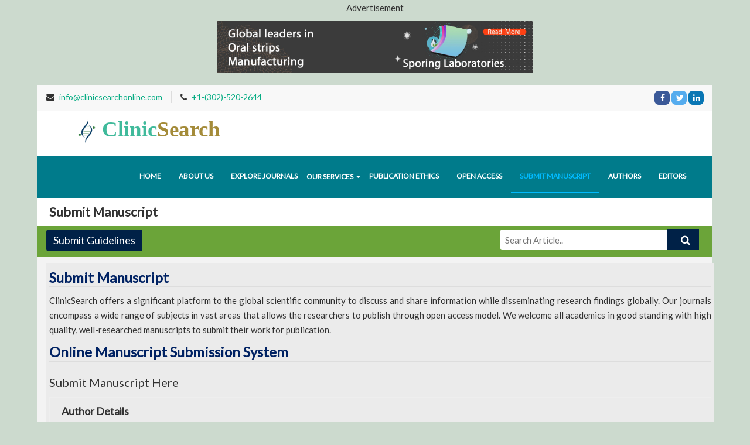

--- FILE ---
content_type: text/html; charset=UTF-8
request_url: https://clinicsearchonline.org/submit-manuscript?e=76
body_size: 12594
content:
<!DOCTYPE html>
<html lang="en">

<head>
        <meta charset="utf-8">
    <meta http-equiv="X-UA-Compatible" content="IE=edge">
    <meta name="viewport" content="width=device-width, initial-scale=1">
    <title> - Submit Manuscript | ClinicSearch</title>
    <meta name="robots" content="index,follow">
    <meta name="title" content=" - Submit Manuscript | ClinicSearch">
    <meta name="description" content="ClinicSearch offers a significant platform to the global scientific community to discuss and share information while disseminating research findings globally">
    <meta property="image" content="https://clinicsearchonline.org/" />
    <meta property="og:title" content=" - Submit Manuscript | ClinicSearch" />
    <meta name="og:description" content="ClinicSearch offers a significant platform to the global scientific community to discuss and share information while disseminating research findings globally">
    <meta property="og:locale" content="en_GB" />
    <meta property="og:type" content="article" />
    <meta property="og:site_name" content="ClinicSearch" />
    <meta property="og:url" content="https://clinicsearchonline.org//submit-manuscript?e=76" />
    <meta property="og:image" content="https://clinicsearchonline.org/" />
    <meta property="og:image:width" content="400" />
    <meta property="og:image:height" content="300" />
    <meta property="Author" content="ClinicSearch" />
    <meta name="twitter:card" content="summary_large_image">
    <meta name="twitter:url" content="https://clinicsearchonline.org/">
    <meta name="twitter:title" content=" - Submit Manuscript | ClinicSearch">
    <meta name="twitter:description" content="ClinicSearch offers a significant platform to the global scientific community to discuss and share information while disseminating research findings globally">
    <meta name="twitter:image" content="https://clinicsearchonline.org/">
    <meta name="twitter:site" content="@AuctoresL">
    <meta name="twitter:creator" content="@AuctoresL">

    <link rel='icon' type='image/png' href='https://clinicsearchonline.org/frontend-assets/img/logo.png'>
    <link rel='icon' sizes='192x192' href='https://clinicsearchonline.org/frontend-assets/img/android-chrome-192x192.png'>
    <link rel='apple-touch-icon' href='https://clinicsearchonline.org/frontend-assets/img/apple-touch-icon.png'>
    <meta name='msapplication-square310x310logo' content='https://clinicsearchonline.org/frontend-assets/img/logo.png'>

    <link rel="canonical" href="https://clinicsearchonline.org//submit-manuscript?e=76" />
    <!-- Favicon -->
    <link rel="shortcut icon" href="https://clinicsearchonline.org/frontend-assets/img/favicon.ico" type="image/x-icon">
    <!-- Font awesome -->
    <link href="https://clinicsearchonline.org/frontend-assets/css/font-awesome.css" rel="stylesheet">
    <!-- Bootstrap -->
    <link href="https://clinicsearchonline.org/frontend-assets/css/bootstrap.css" rel="stylesheet">
    <!-- Slick slider -->
    <link rel="stylesheet" type="text/css" href="https://clinicsearchonline.org/frontend-assets/css/slick.css">
    <!-- Fancybox slider -->
    <link rel="stylesheet" href="https://clinicsearchonline.org/frontend-assets/css/jquery.fancybox.css" type="text/css"
          media="screen" />
    <!-- Theme color -->
    <link id="switcher" href="https://clinicsearchonline.org/frontend-assets/css/theme-color/default-theme.css"
          rel="stylesheet">
    <!-- Main style sheet -->
    <link href="https://clinicsearchonline.org/frontend-assets/css/style.css" rel="stylesheet">
    <link href="https://clinicsearchonline.org/frontend-assets/css/stylesheet.css" rel="stylesheet">

    <!-- Google Fonts -->
    <link href='https://fonts.googleapis.com/css?family=Montserrat:400,700' rel='stylesheet' type='text/css'>
    <link href="https://fonts.googleapis.com/css?family=Lato:300,400,400i|Montserrat:400,700" rel="stylesheet">
    <link href='https://fonts.googleapis.com/css?family=Roboto:400,400italic,300,300italic,500,700' rel='stylesheet'
          type='text/css'>

    <!-- jQuery library -->
    <!--<script src="frontend-assets/js/jquery.min.js"></script>-->
    <script src="https://ajax.googleapis.com/ajax/libs/jquery/3.5.1/jquery.min.js"></script>
    <script src="https://clinicsearchonline.org/frontend-assets/js/bootstrap.js"></script>
    <!-- Slick slider -->
    <script type="text/javascript" src="https://clinicsearchonline.org/frontend-assets/js/slick.js"></script>
    <!-- Counter -->
    <script type="text/javascript" src="https://clinicsearchonline.org/frontend-assets/js/waypoints.js"></script>
    <script type="text/javascript" src="https://clinicsearchonline.org/frontend-assets/js/jquery.counterup.js"></script>
    <!-- Mixit slider -->
    <script type="text/javascript" src="https://clinicsearchonline.org/frontend-assets/js/jquery.mixitup.js"></script>
    <!-- Add fancyBox -->
    <script type="text/javascript" src="https://clinicsearchonline.org/frontend-assets/js/jquery.fancybox.pack.js"></script>
    <link href="https://clinicsearchonline.org/frontend-assets/css/header1.css" rel="stylesheet">
  
    <style>
        .w-100 {width: 100% !important;}
    </style>
</head>

<body style="background: #ccdace;">

<!--START SCROLL TOP BUTTON -->
<a class="scrollToTop" href="#">
    <img src="https://clinicsearchonline.org/frontend-assets/img/newicons/BackToTop.png" />
    <!--<i class="fa fa-angle-up"></i>-->
</a>
<!-- END SCROLL TOP BUTTON -->
<div class="container body-container">
		<div style="width:100%; text-align:center;background-color: #ccdace;border: 1px solid #ccdace;height: 145px;padding:0px 0px 5px 0px !important;"> 
			<p style="text-align:center">Advertisement</p>
			<a href="http://sporinglaboratories.com/" style="" target="_blank" style="padding:0px 0px 5px 0px !important;">
                <img src="https://clinicsearchonline.org/frontend-assets/img/sporing.jpg" class="img-responsive logo" title="" alt="" style="width: 47%;display: inline;">
            </a>
		</div>
    <!-- Start header  -->
    <header id="ac-header" style="overflow:hidden !important;background-color:#fff !important">
		
        <div class="container w-100" style="background-color:#f8f8f8 !important">
            <div class="row">
                <div class="col-lg-12 col-md-12">
                    <div class="ac-header-area">
                        <div class="row">
                            <div class="col-lg-6 col-md-6 col-sm-6 col-xs-6">
                                <div class="ac-header-top-left">
                                    <div class="ac-top-email">
                                        <i class="fa fa-envelope"></i>
                                        <a href="mailto:info@clinicsearchonline.com">info@clinicsearchonline.com</a>
                                    </div>
                                    <div class="ac-top-phone">
                                        <i class="fa fa-phone"></i>
                                        <a href="tel:+1-(302)-520-2644">+1-(302)-520-2644</a>
                                    </div>
                                </div>
                            </div>
                            <div class="col-lg-6 col-md-6 col-sm-6 col-xs-6">
                                <div class="ac-top-phone2">
                                    <i class="fa fa-phone"></i>
                                    <a href="tel:+1-(302)-520-2644">+1-(302)-520-2644</a>
                                </div>
                                <div class="ac-header-top-right">
                                    <nav>
                                        <ul class="ac-top-social-nav">
                                            <li class="socialmediafb"><a traget="_blank" onclick='window.open("https://www.facebook.com/profile.php?id=100085421423975");return false;'
                                                                         href="#"><span style="color: #fff ;font-size: 14px;"
                                                                                        class="fa fa-facebook"></span></a></li>
                                            <li class="socialmediatwitter"><a traget="_blank" onclick='window.open("https://twitter.com/ClinicsearchP");return false;' href="#"><span style="color: #fff;    font-size: 14px;"
                                                                                                                                                                                  class="fa fa-twitter"></span></a></li>
                                            <li class="socialmedialinkedin"><a traget="_blank" href="#"
                                                                               onclick='window.open("https://www.linkedin.com/in/clinicsearch-p-llc-63374a250");return false;'><span style="color: #fff; font-size: 14px;"
                                                                                                                                                                                 class="fa fa-linkedin"></span></a></li>
                                        </ul>
                                    </nav>
                                </div>
                            </div>
                        </div>
                    </div>
                </div>
            </div>
        </div>
        <div class="" >
            <a class="navbar-brand" href="https://clinicsearchonline.org/" style="height: 77px !important;padding:9px 15px 15px 15px !important;">
                <p class="nameLogo" style="font-weight: bold !important;color: #40ba9b !important;">
                    <img src="https://clinicsearchonline.org/frontend-assets/img/logo.png" style="width: 50px;display: inline;">Clinic<span style="color: #a48b39">Search</span></p>
            </a>
        </div>
    </header>
    <!-- End header  -->
    <!-- Start menu -->
    <section id="ac-menu">
        <nav class="navbar navbar-default" role="navigation">
            <div class="container w-100">
                <div class="navbar-header">
                    <!-- FOR MOBILE VIEW COLLAPSED BUTTON -->
                    <button type="button" class="navbar-toggle collapsed" data-toggle="collapse"
                            data-target="#navbar" aria-expanded="false" aria-controls="navbar">
                        <span class="sr-only">Toggle navigation</span>
                        <span class="icon-bar"></span>
                        <span class="icon-bar"></span>
                        <span class="icon-bar"></span>
                    </button>
                    <!-- LOGO -->
                    <!-- TEXT BASED LOGO -->
                    <!-- <a class="navbar-brand" href="https://clinicsearchonline.org/"><img
                                src="https://clinicsearchonline.org/frontend-assets/img/aulogow.png" /></a> -->
                    <!-- IMG BASED LOGO  -->
                    <!-- <a class="navbar-brand" href="index.php"><img src="https://clinicsearchonline.org/frontend-assets/img/logo.png" alt="logo"></a> -->
                </div>
                <div id="navbar" class="navbar-collapse collapse">
                    <ul id="top-menu" class="nav navbar-nav navbar-right main-nav">

                        <li style="font-size:12px !important"><a  href="https://clinicsearchonline.org/">Home</a></li>
                        <li style="font-size:12px !important"><a  href="https://clinicsearchonline.org/about">About us</a></li>
                        <li style="font-size:12px !important"><a  href="https://clinicsearchonline.org/journals">Explore journals</a></li>
                        <li>
                            <div class="dropdown">
                                <button class="dropbtn" style="font-size:12px !important">Our Services</button>
                                <div class="dropdown-content">
                                    <!-- <a href="https://clinicsearchonline.org/membership">Membership</a> -->
                                    <a href="https://clinicsearchonline.org/reprintsPermissions">Reprints and permissions</a>
                                </div>
                                <i class="fa fa-caret-down" style="color: white;padding-left:3px"></i>
                            </div>
                        </li>
						<li style="font-size:12px !important"><a  href="https://clinicsearchonline.org/publication-ethics">Publication Ethics</a></li>
                        <li style="font-size:12px !important"><a  href="https://clinicsearchonline.org/open-access">Open Access</a></li>
                        <li style="font-size:12px !important"><a class='active' href="https://clinicsearchonline.org/submit-manuscript">Submit Manuscript</a></li>
                        <li style="font-size:12px !important"><a  href="https://clinicsearchonline.org/authors">Authors</a></li>
                        <li style="font-size:12px !important"><a  href="https://clinicsearchonline.org/editors">Editors</a></li>

                        <!-- <li><a href="#" id="search-icon"><i class="fa fa-search"></i></a></li> -->
                    </ul>
                </div>
                <!--/.nav-collapse -->
            </div>
        </nav>
    </section>
    <!-- End menu -->
    <!-- Start search box -->


    <div id="search">
        <div class="search-area">
            <button class="search-close"><span class="fa fa-close"></span></button>
            <div class="container w-100">
                <div class="row">
                    <div class="col-md-12">
                        <form class="search-form">
                            <input type="search" placeholder="Enter Your Keyword(s)">
                        </form>
                    </div>
                </div>
            </div>
        </div>
    </div>
    <!-- End search box --><style>
    .select2-container--default .select2-selection--multiple[class*="bg-"] .select2-selection__choice {
        background-color: #024941 !important;
    }

    .select2-container--default .select2-results__option[aria-disabled="true"] {
        background-color: #024941 !important;
        color: #ffffff !important;
    }
</style>
<section id="">
    <div class="">
        <div class="row">
            <div class="col-md-12">
                <div class="ac-page-breadcrumb-area">
                    <h2 class="headerTextJournal">
                        Submit Manuscript</h2>
                </div>
            </div>
        </div>
    </div>
</section>
<!-- Page breadcrumb -->
<style>
    @media screen and (max-width: 786px){
        #ac-page-breadcrumb .search-container {
            width: 100%;
        }
        .btn-guideline {
            text-align: center;
        }
    }
    #ac-page-breadcrumb {
        background-color: #6ba439 !important;
    }
</style>
 <section id="ac-page-breadcrumb">
   <div class="container w-100" style="padding-right:5px;">
     <div class="row">
	 <div class="col-md-4 col-sm-12 btn-guideline">
		<a href="https://clinicsearchonline.org/article-submission-guidelines" class="btn btn-default" style="margin-top: 1px;">Submit Guidelines</a>
	 </div>
       <div class="col-md-4 col-sm-12"></div>
	   <div class="col-md-4 col-sm-12">
	   <div class="search-container">
		<form action="https://clinicsearchonline.org/search">
			<input type="text" required placeholder="Search Article.." name="keyword">
		    <i><button  type="submit" value="">
                    <i class="fa fa-search" style="color: #fff; padding-left: 8px;"></i></button>

		</form>
		</div>
	  </div>
     </div>
   </div>
 </section><!-- End breadcrumb -->
<section id="course-content" style="background-color: rgb(243 243 243) !important">
    <div class="container">
        <div class="row">
            <div class="col-md-12">
                <div class="course-content-area">
                    <div class="row">
                        <div class="col-md-12">
                            <!-- start course content container -->
                            <div class="course-container">
                                <div class="row">
                                    <div class="col-sm-12 col-md-12">
                                        <div class="submit-manuscript">
                                            <h3 class="main-title" style="border-bottom: 2px solid #ddd !important;">
                                                Submit Manuscript</h3>

                                            <p>ClinicSearch offers a significant platform to the global scientific community
                                                to discuss and share information while disseminating research findings
                                                globally.
                                                Our journals encompass a wide range of subjects in vast areas that
                                                allows the researchers to publish through open access model. We welcome
                                                all academics in good standing with high quality, well-researched
                                                manuscripts to submit their work for publication.</p>

                                            <h3 class="main-title" style="border-bottom: 2px solid #ddd !important;">
                                                Online Manuscript Submission System</h3>
                                            <div class="">
                                                                                                
                                                <!-- <p><a href="https://orcid.org/oauth/authorize?client_id=APP-WRQOUAK78G5F7GMD&amp;response_type=code&amp;scope=%2Fread-limited%2B%2Factivities%2Fupdate&amp;redirect_uri=https%3A%2F%2Flogin.mdpi.com%2Forcid%2Flogin" class="login-with__link" target="_blank"><img src="https://login.mdpi.com/images/orcid.png" style="width: 30px;"/> Login with your ORCID iD</a></p> -->
                                                <h3>Submit Manuscript Here</h3>
                                                <div class="submitform submit-manuscript"
                                                     style="padding-top: 0px !important;">
                                                    <form name="submitform" id="submitform" method="post" action="https://clinicsearchonline.org/memberRequest/submitManuscriptRequest"
                                                          enctype="multipart/form-data">
                                                        <input type="hidden" class="d-none" style="display: none;" name="presentUrl" value="https://clinicsearchonline.org/submit-manuscript?e=76">
                                                        <input type="hidden" class="txt_csrfname" style="display: none;" name="validation_token" value="3f0b2b129d7a59f89d613daac9d30d03">
                                                        <h4 class="border-bottom"><b> Author Details</b></h4>
                                                        <div class="form-row">
                                                            <div class="form-group col-sm-4">
                                                                <label for="a_fname" class="control-label">First Name:
                                                                    <span class="text-danger">* </span></label>
                                                                <input type="text" id="a_fname" name="a_fname"
                                                                       class="form-control" value="" required=""
                                                                       placeholder="First Name">
                                                            </div>
                                                            <div class="form-group col-sm-4">
                                                                <label for="a_lname" class="control-label">Last
                                                                    Name:</label>
                                                                <input type="text" id="a_lname" name="a_lname"
                                                                       class="form-control" value="" required=""
                                                                       placeholder="Last Name">
                                                            </div>
                                                            <div class="form-group col-sm-4">
                                                                <label for="a_email" class="control-label">Email
                                                                    Address: <span class="text-danger">* </span></label>
                                                                <input type="email" id="a_email" name="a_email"
                                                                       class="form-control" value="" required=""
                                                                       placeholder="Email Address">
                                                            </div>
                                                        </div>
                                                        <div class="form-row">
                                                            <div class="form-group col-sm-4">
                                                                <label for="a_phone" class="control-label">Phone Number:
                                                                   </label>
                                                                <input type="number" id="a_phone" name="a_phone"
                                                                       class="form-control" value=""
                                                                       placeholder="Phone Number">
                                                            </div>
                                                            <div class="form-group col-sm-4">
                                                                <label for="a_country" class="control-label">Country:
                                                                    <span class="text-danger">* </span></label>
                                                                <div class="dropdown bootstrap-select form-control border-1">
                                                                    <select name="a_country" id="a_country"
                                                                            class="form-control selectpicker border-1 select2"
                                                                            required="" data-live-search="true"
                                                                            tabindex="-98">
                                                                        <option value="">Select your Country</option>
                                                                        <option value="Afganistan">Afghanistan</option>
                                                                        <option value="Albania">Albania</option>
                                                                        <option value="Algeria">Algeria</option>
                                                                        <option value="American Samoa">American Samoa
                                                                        </option>
                                                                        <option value="Andorra">Andorra</option>
                                                                        <option value="Angola">Angola</option>
                                                                        <option value="Anguilla">Anguilla</option>
                                                                        <option value="Antigua & Barbuda">Antigua &
                                                                            Barbuda
                                                                        </option>
                                                                        <option value="Argentina">Argentina</option>
                                                                        <option value="Armenia">Armenia</option>
                                                                        <option value="Aruba">Aruba</option>
                                                                        <option value="Australia">Australia</option>
                                                                        <option value="Austria">Austria</option>
                                                                        <option value="Azerbaijan">Azerbaijan</option>
                                                                        <option value="Bahamas">Bahamas</option>
                                                                        <option value="Bahrain">Bahrain</option>
                                                                        <option value="Bangladesh">Bangladesh</option>
                                                                        <option value="Barbados">Barbados</option>
                                                                        <option value="Belarus">Belarus</option>
                                                                        <option value="Belgium">Belgium</option>
                                                                        <option value="Belize">Belize</option>
                                                                        <option value="Benin">Benin</option>
                                                                        <option value="Bermuda">Bermuda</option>
                                                                        <option value="Bhutan">Bhutan</option>
                                                                        <option value="Bolivia">Bolivia</option>
                                                                        <option value="Bonaire">Bonaire</option>
                                                                        <option value="Bosnia & Herzegovina">Bosnia & Herzegovina</option>
                                                                        <option value="Botswana">Botswana</option>
                                                                        <option value="Brazil">Brazil</option>
                                                                        <option value="British Indian Ocean Ter">British Indian Ocean Ter</option>
                                                                        <option value="Brunei">Brunei</option>
                                                                        <option value="Bulgaria">Bulgaria</option>
                                                                        <option value="Burkina Faso">Burkina Faso</option>
                                                                        <option value="Burundi">Burundi</option>
                                                                        <option value="Cambodia">Cambodia</option>
                                                                        <option value="Cameroon">Cameroon</option>
                                                                        <option value="Canada">Canada</option>
                                                                        <option value="Canary Islands">Canary Islands</option>
                                                                        <option value="Cape Verde">Cape Verde</option>
                                                                        <option value="Cayman Islands">Cayman Islands</option>
                                                                        <option value="Central African Republic">Central African Republic</option>
                                                                        <option value="Chad">Chad</option>
                                                                        <option value="Channel Islands">Channel Islands</option>
                                                                        <option value="Chile">Chile</option>
                                                                        <option value="China">China</option>
                                                                        <option value="Christmas Island">Christmas Island</option>
                                                                        <option value="Cocos Island">Cocos Island</option>
                                                                        <option value="Colombia">Colombia</option>
                                                                        <option value="Comoros">Comoros</option>
                                                                        <option value="Congo">Congo</option>
                                                                        <option value="Cook Islands">Cook Islands
                                                                        </option>
                                                                        <option value="Costa Rica">Costa Rica</option>
                                                                        <option value="Cote DIvoire">Cote DIvoire
                                                                        </option>
                                                                        <option value="Croatia">Croatia</option>
                                                                        <option value="Cuba">Cuba</option>
                                                                        <option value="Curaco">Curacao</option>
                                                                        <option value="Cyprus">Cyprus</option>
                                                                        <option value="Czech Republic">Czech Republic
                                                                        </option>
                                                                        <option value="Denmark">Denmark</option>
                                                                        <option value="Djibouti">Djibouti</option>
                                                                        <option value="Dominica">Dominica</option>
                                                                        <option value="Dominican Republic">Dominican
                                                                            Republic
                                                                        </option>
                                                                        <option value="East Timor">East Timor</option>
                                                                        <option value="Ecuador">Ecuador</option>
                                                                        <option value="Egypt">Egypt</option>
                                                                        <option value="El Salvador">El Salvador</option>
                                                                        <option value="Equatorial Guinea">Equatorial
                                                                            Guinea
                                                                        </option>
                                                                        <option value="Eritrea">Eritrea</option>
                                                                        <option value="Estonia">Estonia</option>
                                                                        <option value="Ethiopia">Ethiopia</option>
                                                                        <option value="Falkland Islands">Falkland
                                                                            Islands
                                                                        </option>
                                                                        <option value="Faroe Islands">Faroe Islands
                                                                        </option>
                                                                        <option value="Fiji">Fiji</option>
                                                                        <option value="Finland">Finland</option>
                                                                        <option value="France">France</option>
                                                                        <option value="French Guiana">French Guiana
                                                                        </option>
                                                                        <option value="French Polynesia">French
                                                                            Polynesia
                                                                        </option>
                                                                        <option value="French Southern Ter">French
                                                                            Southern Ter
                                                                        </option>
                                                                        <option value="Gabon">Gabon</option>
                                                                        <option value="Gambia">Gambia</option>
                                                                        <option value="Georgia">Georgia</option>
                                                                        <option value="Germany">Germany</option>
                                                                        <option value="Ghana">Ghana</option>
                                                                        <option value="Gibraltar">Gibraltar</option>
                                                                        <option value="Great Britain">Great Britain
                                                                        </option>
                                                                        <option value="Greece">Greece</option>
                                                                        <option value="Greenland">Greenland</option>
                                                                        <option value="Grenada">Grenada</option>
                                                                        <option value="Guadeloupe">Guadeloupe</option>
                                                                        <option value="Guam">Guam</option>
                                                                        <option value="Guatemala">Guatemala</option>
                                                                        <option value="Guinea">Guinea</option>
                                                                        <option value="Guyana">Guyana</option>
                                                                        <option value="Haiti">Haiti</option>
                                                                        <option value="Hawaii">Hawaii</option>
                                                                        <option value="Honduras">Honduras</option>
                                                                        <option value="Hong Kong">Hong Kong</option>
                                                                        <option value="Hungary">Hungary</option>
                                                                        <option value="Iceland">Iceland</option>
                                                                        <option value="Indonesia">Indonesia</option>
                                                                        <option value="India">India</option>
                                                                        <option value="Iran">Iran</option>
                                                                        <option value="Iraq">Iraq</option>
                                                                        <option value="Ireland">Ireland</option>
                                                                        <option value="Isle of Man">Isle of Man</option>
                                                                        <option value="Israel">Israel</option>
                                                                        <option value="Italy">Italy</option>
                                                                        <option value="Jamaica">Jamaica</option>
                                                                        <option value="Japan">Japan</option>
                                                                        <option value="Jordan">Jordan</option>
                                                                        <option value="Kazakhstan">Kazakhstan</option>
                                                                        <option value="Kenya">Kenya</option>
                                                                        <option value="Kiribati">Kiribati</option>
                                                                        <option value="Korea North">Korea North</option>
                                                                        <option value="Korea Sout">Korea South</option>
                                                                        <option value="Kuwait">Kuwait</option>
                                                                        <option value="Kyrgyzstan">Kyrgyzstan</option>
                                                                        <option value="Laos">Laos</option>
                                                                        <option value="Latvia">Latvia</option>
                                                                        <option value="Lebanon">Lebanon</option>
                                                                        <option value="Lesotho">Lesotho</option>
                                                                        <option value="Liberia">Liberia</option>
                                                                        <option value="Libya">Libya</option>
                                                                        <option value="Liechtenstein">Liechtenstein
                                                                        </option>
                                                                        <option value="Lithuania">Lithuania</option>
                                                                        <option value="Luxembourg">Luxembourg</option>
                                                                        <option value="Macau">Macau</option>
                                                                        <option value="Macedonia">Macedonia</option>
                                                                        <option value="Madagascar">Madagascar</option>
                                                                        <option value="Malaysia">Malaysia</option>
                                                                        <option value="Malawi">Malawi</option>
                                                                        <option value="Maldives">Maldives</option>
                                                                        <option value="Mali">Mali</option>
                                                                        <option value="Malta">Malta</option>
                                                                        <option value="Marshall Islands">Marshall
                                                                            Islands
                                                                        </option>
                                                                        <option value="Martinique">Martinique</option>
                                                                        <option value="Mauritania">Mauritania</option>
                                                                        <option value="Mauritius">Mauritius</option>
                                                                        <option value="Mayotte">Mayotte</option>
                                                                        <option value="Mexico">Mexico</option>
                                                                        <option value="Midway Islands">Midway Islands
                                                                        </option>
                                                                        <option value="Moldova">Moldova</option>
                                                                        <option value="Monaco">Monaco</option>
                                                                        <option value="Mongolia">Mongolia</option>
                                                                        <option value="Montserrat">Montserrat</option>
                                                                        <option value="Morocco">Morocco</option>
                                                                        <option value="Mozambique">Mozambique</option>
                                                                        <option value="Myanmar">Myanmar</option>
                                                                        <option value="Nambia">Nambia</option>
                                                                        <option value="Nauru">Nauru</option>
                                                                        <option value="Nepal">Nepal</option>
                                                                        <option value="Netherland Antilles">Netherland
                                                                            Antilles
                                                                        </option>
                                                                        <option value="Netherlands">Netherlands
                                                                            (Holland, Europe)
                                                                        </option>
                                                                        <option value="Nevis">Nevis</option>
                                                                        <option value="New Caledonia">New Caledonia
                                                                        </option>
                                                                        <option value="New Zealand">New Zealand</option>
                                                                        <option value="Nicaragua">Nicaragua</option>
                                                                        <option value="Niger">Niger</option>
                                                                        <option value="Nigeria">Nigeria</option>
                                                                        <option value="Niue">Niue</option>
                                                                        <option value="Norfolk Island">Norfolk Island
                                                                        </option>
                                                                        <option value="Norway">Norway</option>
                                                                        <option value="Oman">Oman</option>
                                                                        <option value="Pakistan">Pakistan</option>
                                                                        <option value="Palau Island">Palau Island
                                                                        </option>
                                                                        <option value="Palestine">Palestine</option>
                                                                        <option value="Panama">Panama</option>
                                                                        <option value="Papua New Guinea">Papua New
                                                                            Guinea
                                                                        </option>
                                                                        <option value="Paraguay">Paraguay</option>
                                                                        <option value="Peru">Peru</option>
                                                                        <option value="Phillipines">Philippines</option>
                                                                        <option value="Pitcairn Island">Pitcairn
                                                                            Island
                                                                        </option>
                                                                        <option value="Poland">Poland</option>
                                                                        <option value="Portugal">Portugal</option>
                                                                        <option value="Puerto Rico">Puerto Rico</option>
                                                                        <option value="Qatar">Qatar</option>
                                                                        <option value="Republic of Montenegro">Republic
                                                                            of Montenegro
                                                                        </option>
                                                                        <option value="Republic of Serbia">Republic of
                                                                            Serbia
                                                                        </option>
                                                                        <option value="Reunion">Reunion</option>
                                                                        <option value="Romania">Romania</option>
                                                                        <option value="Russia">Russia</option>
                                                                        <option value="Rwanda">Rwanda</option>
                                                                        <option value="St Barthelemy">St Barthelemy
                                                                        </option>
                                                                        <option value="St Eustatius">St Eustatius
                                                                        </option>
                                                                        <option value="St Helena">St Helena</option>
                                                                        <option value="St Kitts-Nevis">St Kitts-Nevis
                                                                        </option>
                                                                        <option value="St Lucia">St Lucia</option>
                                                                        <option value="St Maarten">St Maarten</option>
                                                                        <option value="St Pierre & Miquelon">St Pierre &
                                                                            Miquelon
                                                                        </option>
                                                                        <option value="St Vincent & Grenadines">St
                                                                            Vincent & Grenadines
                                                                        </option>
                                                                        <option value="Saipan">Saipan</option>
                                                                        <option value="Samoa">Samoa</option>
                                                                        <option value="Samoa American">Samoa American
                                                                        </option>
                                                                        <option value="San Marino">San Marino</option>
                                                                        <option value="Sao Tome & Principe">Sao Tome &
                                                                            Principe
                                                                        </option>
                                                                        <option value="Saudi Arabia">Saudi Arabia
                                                                        </option>
                                                                        <option value="Senegal">Senegal</option>
                                                                        <option value="Seychelles">Seychelles</option>
                                                                        <option value="Sierra Leone">Sierra Leone
                                                                        </option>
                                                                        <option value="Singapore">Singapore</option>
                                                                        <option value="Slovakia">Slovakia</option>
                                                                        <option value="Slovenia">Slovenia</option>
                                                                        <option value="Solomon Islands">Solomon
                                                                            Islands
                                                                        </option>
                                                                        <option value="Somalia">Somalia</option>
                                                                        <option value="South Africa">South Africa
                                                                        </option>
                                                                        <option value="Spain">Spain</option>
                                                                        <option value="Sri Lanka">Sri Lanka</option>
                                                                        <option value="Sudan">Sudan</option>
                                                                        <option value="Suriname">Suriname</option>
                                                                        <option value="Swaziland">Swaziland</option>
                                                                        <option value="Sweden">Sweden</option>
                                                                        <option value="Switzerland">Switzerland</option>
                                                                        <option value="Syria">Syria</option>
                                                                        <option value="Tahiti">Tahiti</option>
                                                                        <option value="Taiwan">Taiwan</option>
                                                                        <option value="Tajikistan">Tajikistan</option>
                                                                        <option value="Tanzania">Tanzania</option>
                                                                        <option value="Thailand">Thailand</option>
                                                                        <option value="Togo">Togo</option>
                                                                        <option value="Tokelau">Tokelau</option>
                                                                        <option value="Tonga">Tonga</option>
                                                                        <option value="Trinidad & Tobago">Trinidad &
                                                                            Tobago
                                                                        </option>
                                                                        <option value="Tunisia">Tunisia</option>
                                                                        <option value="Turkey">Turkey</option>
                                                                        <option value="Turkmenistan">Turkmenistan
                                                                        </option>
                                                                        <option value="Turks & Caicos Is">Turks & Caicos
                                                                            Is
                                                                        </option>
                                                                        <option value="Tuvalu">Tuvalu</option>
                                                                        <option value="Uganda">Uganda</option>
                                                                        <option value="United Kingdom">United Kingdom
                                                                        </option>
                                                                        <option value="Ukraine">Ukraine</option>
                                                                        <option value="United Arab Erimates">United Arab
                                                                            Emirates
                                                                        </option>
                                                                        <option value="United States of America">United
                                                                            States of America
                                                                        </option>
                                                                        <option value="Uraguay">Uruguay</option>
                                                                        <option value="Uzbekistan">Uzbekistan</option>
                                                                        <option value="Vanuatu">Vanuatu</option>
                                                                        <option value="Vatican City State">Vatican City
                                                                            State
                                                                        </option>
                                                                        <option value="Venezuela">Venezuela</option>
                                                                        <option value="Vietnam">Vietnam</option>
                                                                        <option value="Virgin Islands (Brit)">Virgin
                                                                            Islands (Brit)
                                                                        </option>
                                                                        <option value="Virgin Islands (USA)">Virgin
                                                                            Islands (USA)
                                                                        </option>
                                                                        <option value="Wake Island">Wake Island</option>
                                                                        <option value="Wallis & Futana Is">Wallis &
                                                                            Futana Is
                                                                        </option>
                                                                        <option value="Yemen">Yemen</option>
                                                                        <option value="Zaire">Zaire</option>
                                                                        <option value="Zambia">Zambia</option>
                                                                        <option value="Zimbabwe">Zimbabwe</option>
                                                                    </select>

                                                                </div>
                                                            </div>
                                                            <div class="form-group col-sm-4">
                                                                <label for="a_orcid" class="control-label">Enter ORCID
                                                                    ID: <!--<span class="text-danger">* </span> !-->
																	</label>
                                                                <input type="text" id="a_orcid" name="a_orcid"
                                                                       class="form-control" value="" 
                                                                       placeholder="ORCID ID"><a
                                                                        href="https://orcid.org/oauth/authorize?client_id=APP-WRQOUAK78G5F7GMD&amp;response_type=code&amp;scope=%2Fread-limited%2B%2Factivities%2Fupdate&amp;redirect_uri=https%3A%2F%2Flogin.mdpi.com%2Forcid%2Flogin"
                                                                        class="login-with__link" target="_blank"><img
                                                                            src="https://login.mdpi.com/images/orcid.png"
                                                                            style="width: 30px;"/>Click here to generate</a>
                                                            </div>
                                                        </div>
                                                        <div class="form-row">
                                                            <div class="form-group col-sm-12">
                                                                <label for="" class="control-label">Postal
                                                                    Address:</label>
                                                                <textarea required="" rows="3" name="a_address"
                                                                          id="a_address"
                                                                          class="form-control"></textarea>
                                                            </div>
                                                        </div>
                                                        <h4 class="border-bottom pt-3 mb-4"><b> Manuscript Details</b>
                                                        </h4>
                                                        <div class="form-row">
                                                            <div class="form-group col-sm-12">
                                                                <label for="m_title" class="control-label">Manuscript
                                                                    Title: <span class="text-danger">* </span></label>
                                                                <input type="text" id="m_title" name="m_title"
                                                                       class="form-control" value="" required=""
                                                                       placeholder="Manuscript Title">
                                                            </div>
                                                        </div>
                                                        <div class="form-row">
                                                            <div class="form-group col-sm-6">
                                                                <label for="journal_id" class="control-label">Journal: <span class="text-danger">* </span></label>
                                                                <div class="dropdown bootstrap-select form-control border-1">
                                                                    <select name="journal_id" id="journal_id"
                                                                            class="form-control selectpicker border-1"
                                                                            required="" data-live-search="true"
                                                                            tabindex="-98">
                                                                                                                                                        <option value="8" >Archives of Clinical and Experimental Pathology</option>
                                                                                                                                                            <option value="6" >Archives of Clinical Investigation</option>
                                                                                                                                                            <option value="26" >Biomedical and Clinical Research</option>
                                                                                                                                                            <option value="20" >Biomedical Research and Clinical Trials</option>
                                                                                                                                                            <option value="32" >Carcinogenesis and Chemotherapy</option>
                                                                                                                                                            <option value="39" >Clinical  Oncology Case Reports</option>
                                                                                                                                                            <option value="22" >Clinical Endocrinology and Metabolism</option>
                                                                                                                                                            <option value="14" >Clinical Genetic Research</option>
                                                                                                                                                            <option value="24" >Clinical Gynaecology and Breast</option>
                                                                                                                                                            <option value="31" >Clinical Pediatrics and Mother Health</option>
                                                                                                                                                            <option value="19" >Clinical Research and Clinical Reports</option>
                                                                                                                                                            <option value="41" >Clinical Research and Reviews</option>
                                                                                                                                                            <option value="16" >Clinical Research and Studies</option>
                                                                                                                                                            <option value="34" >Clinical Reviews and Case Reports</option>
                                                                                                                                                            <option value="27" >Clinical Trials and Case Studies</option>
                                                                                                                                                            <option value="25" >Clinical Trials and Clinical Research</option>
                                                                                                                                                            <option value="21" >Clinics in Nursing</option>
                                                                                                                                                            <option value="9" >Clinics In Radiology</option>
                                                                                                                                                            <option value="33" >International Journal of BioMed Research</option>
                                                                                                                                                            <option value="35" >International Journal of Cardiovascular Medicine</option>
                                                                                                                                                            <option value="18" >International Journal of Clinical and Medical Case Reports</option>
                                                                                                                                                            <option value="17" >International Journal of Clinical Case Reports</option>
                                                                                                                                                            <option value="11" >International Journal of Clinical Case Studies</option>
                                                                                                                                                            <option value="42" >International Journal of Clinical Epidemiology</option>
                                                                                                                                                            <option value="13" >International Journal of Clinical Infectious Diseases</option>
                                                                                                                                                            <option value="37" >International Journal of Clinical Nephrology</option>
                                                                                                                                                            <option value="23" >International Journal of Clinical Reports and Studies</option>
                                                                                                                                                            <option value="12" >International Journal of Clinical Research and Reports</option>
                                                                                                                                                            <option value="10" >International Journal of Clinical Surgery</option>
                                                                                                                                                            <option value="15" >International Journal of Clinical Therapeutics</option>
                                                                                                                                                            <option value="40" >Journal of Clinical Anatomy</option>
                                                                                                                                                            <option value="28" >Journal of Clinical Chemistry</option>
                                                                                                                                                            <option value="38" >Journal of Heart and Vasculature</option>
                                                                                                                                                            <option value="36" >Journal of Scientific Research and Biomedical Informatics</option>
                                                                                                                                                            <option value="29" >Oral Health and Dentistry Case Reports</option>
                                                                                                                                                            <option value="30" >Orthopedics Case Reports</option>
                                                                                                                                                </select>
                                                                </div>
                                                            </div>
                                                            <div class="form-group col-sm-6">
                                                                <label for="m_article_type" class="control-label">Article
                                                                    Type: <span class="text-danger">* </span></label>
                                                                <div class="dropdown bootstrap-select form-control border-1">
                                                                    <select name="m_article_type" id="m_article_type"
                                                                            class="form-control selectpicker border-1"
                                                                            required="" data-live-search="true"
                                                                            tabindex="-98">
                                                                        <option value="">Select Article Type</option>
                                                                        <option value="Research">Research</option>
                                                                        <option value="Editorial">Editorial</option>
                                                                        <option value="Review">Review</option>
                                                                        <option value="Case Report">Case Report</option>
                                                                        <option value="Letter to Editor">Letter to
                                                                            Editor
                                                                        </option>
                                                                        <option value="Clinical Trial">Clinical Trial
                                                                        </option>
                                                                        <option value="Short Communication">Short
                                                                            Communication
                                                                        </option>
                                                                        <option value="Commentary">Commentary</option>
                                                                        <option value="Interview Article">Interview
                                                                            Article
                                                                        </option>
                                                                        <option value="Perspective">Perspective</option>
                                                                        <option value="Opinion Article">Opinion
                                                                            Article
                                                                        </option>
                                                                        <option value="Abstract">Abstract</option>
                                                                        <option value="Hypothesis">Hypothesis</option>
                                                                        <option value="Theory">Theory</option>
                                                                        <option value="General Commentaries">General
                                                                            Commentaries
                                                                        </option>
                                                                        <option value="Book Review">Book Review</option>
                                                                        <option value="Survey Report">Survey Report
                                                                        </option>
                                                                        <option value="Image Article">Image Article
                                                                        </option>
                                                                        <option value="Medical Image">Medical Image
                                                                        </option>
                                                                        <option value="Clinical-Medical Image">
                                                                            Clinical-Medical Image
                                                                        </option>
                                                                        <option value="Editor Note">Editor Note</option>
                                                                        <option value="Power Point Presentation">Power
                                                                            Point Presentation
                                                                        </option>
                                                                        <option value="Flowchart Presentation">Flowchart
                                                                            Presentation
                                                                        </option>
                                                                        <option value="Graphical Abstract">Graphical
                                                                            Abstract
                                                                        </option>
                                                                        <option value="Case Blog">Case Blog</option>
                                                                        <option value="Highlight">Highlight</option>
                                                                        <option value="Mini Review">Mini Review</option>
                                                                        <option value="Pilot Study">Pilot Study</option>
                                                                        <option value="Analysis">Analysis</option>
                                                                        <option value="Thesis">Thesis</option>
                                                                        <option value="Original Paper">Original Paper
                                                                        </option>
                                                                        <option value="Memorial">Memorial</option>
                                                                        <option value="Tribute">Tribute</option>
                                                                        <option value="Conference Proceedings">
                                                                            Conference Proceedings
                                                                        </option>
                                                                        <option value="Article Image">Article Image
                                                                        </option>
                                                                        <option value="Protocol">Protocol</option>
                                                                        <option value="Editorial Comment">Editorial
                                                                            Comment
                                                                        </option>
                                                                        <option value="Case Sensitive">Case Sensitive
                                                                        </option>
                                                                        <option value="eBook">eBook</option>
                                                                        <option value="Brief Communication">Brief
                                                                            Communication
                                                                        </option>
                                                                        <option value="Short note">Short note</option>
                                                                        <option value="Original Article">Original
                                                                            Article
                                                                        </option>
                                                                        <option value="Case study">Case study</option>
                                                                        <option value="Rapid Communication">Rapid
                                                                            Communication
                                                                        </option>
                                                                        <option value="Reflection Paper ">Reflection
                                                                            Paper
                                                                        </option>
                                                                        <option value="Brief Report">Brief Report
                                                                        </option>
                                                                        <option value="Multimedia">Multimedia</option>
                                                                    </select></div>
                                                            </div>
                                                            <div class="form-group col-sm-12">
                                                                <label for="m_abstract" class="control-label">Abstract:</label>
                                                                <textarea required="" rows="3" name="m_abstract"
                                                                          id="m_abstract"
                                                                          class="form-control"></textarea>
                                                            </div>
<!--                                                            <div class="form-group col-sm-12">-->
<!--                                                                <label for="m_keywords"-->
<!--                                                                       class="control-label">Keywords:</label>-->
<!--                                                                <textarea rows="3" name="m_keywords" id="m_keywords"-->
<!--                                                                          class="form-control"></textarea>-->
<!--                                                            </div>-->
															<div class="form-group col-sm-12">
                                                                <label for="m_coverletter"
                                                                       class="control-label">Cover Letter:</label>
                                                                <textarea rows="3" name="m_coverletter" id="m_coverletter"
                                                                          class="form-control"></textarea>
                                                            </div>
                                                        </div>
                                                        <div class="form-row" id="pdts">
                                                            <div class="form-group col-sm-6 mb-5 newelement" element>
                                                                <label for="">Attach Your File: <span
                                                                            class="text-danger">* </span></label>
                                                                <input type="file"  name="myfile[0]" id="myfile" required>
                                                            </div>
                                                            <div class="form-group col-sm-6">
                                                                <input type="button" name="button" value="Add More +"
                                                                       onclick="if (!window.__cfRLUnblockHandlers) return false; addDiv()"
                                                                       class="btn btn-danger add" data-count="1">
                                                            </div>
                                                        </div>

                                                        <input type="submit" value="Submit Manuscript" name="submitmanu"
                                                               id="submitbutton" class="btn btn-primary btn-block">
                                                    </form>
                                                </div>
                                            </div>
                                        </div>
                                    </div>
                                    <div style="clear:both;"></div>
                                </div>
                            </div>
                            <!-- end course content container -->
                        </div>
                    </div>
                </div>
            </div>
        </div>
    </div>
</section>

<link rel="stylesheet" type="text/css" href="https://clinicsearchonline.org/backend-assets/app-assets/vendors/css/forms/select/select2.min.css">
<script src="https://clinicsearchonline.org/backend-assets/app-assets/vendors/js/forms/select/select2.full.min.js"></script>
<!-- END: Content-->
<script type="text/javascript">
    $(document).ready(function () {
//        $("#a_country").select2({
//            dropdownAutoWidth: true,
//            width: '100%',
//            placeholder: "Select Country",
//            containerCssClass: 'bg-white'
//        });
        $(".add").click(function(){
            var count = $(this).attr("data-count");
            $(this).attr("data-count",count+1);
            // Finding total number of elements added
            $('.newelement').append('<label for="">Attach Your File: <span  class="text-danger">* </span></label>  <input type="file"  name="myfile['+count+']" id="myfile" multiple>')
        });
    });

</script>

<style>
    #latest-courses2{
        padding: 30px 0 65px 0 !important;
    }
    #latest-courses2 .latest-courses-area .latest-courses-content{
        margin-top: 10px !important;
    }
    .slick-active{
        color: #08ad84 !important;
    }
    #latest-courses2{
        margin-top: 0px;
    }
    #latest-courses2 .latest-courses-area .latest-courses-content{
        margin-top : 0px !important;
    }
    
    #latest-courses2 .slick-dots{
        visibility:hidden;
    }
    #latest-courses2 .latest-courses-area  .latest-course-single .latest-course-img a img {
    height:80px !important;
    }
    #latest-courses2  .ac-title{
        text-align:right !important;
        width:14% !important;
    }
    #latest-courses2  .ac-title h2{
        margin-top: 5px;
        border-left: 4px solid #d19c26;
    }
    #latest-courses2 .latest-courses-area .latest-course-single .latest-course-img a img{
        border-top:0px !important;
        box-shadow:none !important;
        border-radius: 10px;
    }
    /*#latest-courses2 .latest-courses-area .latest-course-single .latest-course-img{*/
        /*width: 87%;*/
    /*}*/
    #latest-courses2  .slick-list{
        margin: 0 23px;
    }
	
</style>
    <section id="testimonial" style="padding:0px !important; height:430px; !important">
        <div class="container">
            <div class="row">
                <div class="col-md-12">
                    <div class="testimonial-area" style="padding: 0 35px !important">
                        <div id="testimonial-slide" class="testimonial-content">
                            <!-- start testimonial single item -->
                                                            <div class="testimonial-item">
                                    <div class="testimonial-quote" style="padding:40px 0px !important">
                                        <blockquote>
                                            <p>Clinical Trials and Clinical Research: I am delighted to provide a testimonial for the peer review process, support from the editorial office, and the exceptional quality of the journal for my article entitled “Effect of Traditional Moxibustion in Assisting the Rehabilitation of Stroke Patients.”

The peer review process for my article was rigorous and thorough, ensuring that only high-quality research is published in the journal. The reviewers provided valuable feedback and constructive criticism that greatly improved the clarity and scientific rigor of my study. Their expertise and attention to detail helped me refine my research methodology and strengthen the overall impact of my findings.

I would also like to express my gratitude for the exceptional support I received from the editorial office throughout the publication process. The editorial team was prompt, professional, and highly responsive to all my queries and concerns. Their guidance and assistance were instrumental in navigating the submission and revision process, making it a seamless and efficient experience.

Furthermore, I am impressed by the outstanding quality of the journal itself. The journal’s commitment to publishing cutting-edge research in the field of stroke rehabilitation is evident in the diverse range of articles it features. The journal consistently upholds rigorous scientific standards, ensuring that only the most impactful and innovative studies are published. This commitment to excellence has undoubtedly contributed to the journal’s reputation as a leading platform for stroke rehabilitation research.

In conclusion, I am extremely satisfied with the peer review process, the support from the editorial office, and the overall quality of the journal for my article. I wholeheartedly recommend this journal to researchers and clinicians interested in stroke rehabilitation and related fields. The journal’s dedication to scientific rigor, coupled with the exceptional support provided by the editorial office, makes it an invaluable platform for disseminating research and advancing the field.</p>
                                        </blockquote>
                                    </div>
                                    <div class="testimonial-img">
                                        <img height="120px !important"
                                             src="https://clinicsearchonline.org/uploads/testimonials/1694429759Shiming_Tang.jpg"
                                             alt="img">
                                    </div>
                                    <div class="testimonial-info">
                                        <h4>Dr Shiming Tang</h4>
                                    </div>
                                </div>
                                                            <div class="testimonial-item">
                                    <div class="testimonial-quote" style="padding:40px 0px !important">
                                        <blockquote>
                                            <p>Clinical Reviews and Case Reports, The comment form the peer-review were satisfactory. I will cements on the quality of the journal when I receive my hardback copy</p>
                                        </blockquote>
                                    </div>
                                    <div class="testimonial-img">
                                        <img height="120px !important"
                                             src="https://clinicsearchonline.org/uploads/testimonials/1716532104Hameed_khan.jpg"
                                             alt="img">
                                    </div>
                                    <div class="testimonial-info">
                                        <h4>Hameed khan</h4>
                                    </div>
                                </div>
                                                        <!-- end testimonial single item -->
                        </div>
                    </div>
                </div>
            </div>
        </div>
    </section>
    
<footer id="footer">
    <!-- start footer top -->
    <div class="footer-top" style="padding: 10px 0px !important; background-color:none !important">
        <div class="container">
            <div class="footer-top-area">
                <div class="row">
                    <div class="col-lg-4 col-md-4 col-sm-4">
                        <div class="footer-widget">
                            <h4>Quick Links</h4>
                            <ul>
                                <li><a href="https://clinicsearchonline.org/">Home</a></li>
                                <li><a href="https://clinicsearchonline.org/journals">Explore Journals</a></li>
                                <li><a href="https://clinicsearchonline.org/open-access">Open Access</a></li>
                                <li><a href="https://clinicsearchonline.org/authors">Authors</a></li>
                                <li><a href="https://clinicsearchonline.org/editors">Editors</a></li>
                                <li><a href="https://clinicsearchonline.org/about">About Us</a></li>
                                <li><a href="https://clinicsearchonline.org/submit-manuscript">Submit Manuscript</a></li>
                            </ul>
                        </div>
                    </div>
                    <div class="col-lg-4 col-md-4 col-sm-4">
                        <div class="footer-widget">
                            <h4>Explore Journals</h4>
                            <ul>

                                <li><a href="https://clinicsearchonline.org/article-processing-charges">Article Processing Charges</a></li>
                                <li><a href="https://clinicsearchonline.org/open-peer-review">Peer Review at ClinicSearch </a></li>
                                <li><a href="https://clinicsearchonline.org/article-submission-guidelines">Submission Guidelines</a></li>
                            </ul>
                        </div>
                    </div>
                    <div class="col-lg-3 col-md-3 col-sm-3 hidden">
                        <div class="footer-widget">
                            <h4>News letter</h4>
                            <p style="color:#f9f9f9 !important; text-align:left !important;font-weight: normal !important;">Get latest update, news & journal offers</p>
                            <form class="mu-subscribe-form">
                                <input type="email" placeholder="Type your Email">
                                <a class="btn btn-primary" type="submit">Subscribe!</a>
                            </form>
                        </div>
                    </div>
                    <div class="col-lg-4 col-md-4 col-sm-4">
                        <div class="footer-widget">
                            <h4>Contact</h4>

                            <address>
                                <p style="color:#f9f9f9 !important; text-align:left !important;font-weight: normal !important;font-size:14px !important">
                                    ClinicSearch Publishing LLC, <br/>
                                    701 Tillery Street Unit 12-1049,
                                    Austin, Texas 78702, United States. 
									<br/>Phone: +1-(302)-520-2644<br/>Email: info@clinicsearchonline.com
									</p>                    
                            </address>
                            <ul>
                                <li><a href="https://clinicsearchonline.org/contactus">Contact Us (We contact you)</a></li>
                            </ul>
                        </div>
                    </div>
                </div>
            </div>
        </div>
    </div>
    <!-- end footer top -->
    <!-- start footer bottom -->
    <div class="footer-bottom" style="padding:12px 0px !important;border-top: 1px solid rgb(130, 130, 130) !important;background-color:#333 !important">
        <div class="container">
            <div class="footer-bottom-area">
                <p style="font-size: 12px !important;color: white !important; text-align: center !important;">&copy; 2022-2026 ClinicSearch Online, All rights reserved. No part of this content may be reproduced or transmitted in any form or by any means as per the standard guidelines of fair use.
Creative Commons License Open Access by <a href="#" style="color:#00ff15;">ClinicSearch Online </a>is licensed under <a rel="license" href="https://creativecommons.org/licenses/by/4.0/"><img alt="Creative Commons License" style="border-width:0" src="https://licensebuttons.net/l/by/4.0/80x15.png"></a> a <a href="#" style="color:#00ff15;">Creative Commons Attribution 4.0 International License</a>. </p>
            </div>
        </div>
    </div>
    <!-- end footer bottom -->
</footer>
<!-- End footer -->
<div style="margin: 30px;"></div>

<script src="https://use.fontawesome.com/a07c140c0c.js"></script>
<script src="https://clinicsearchonline.org/frontend-assets_new/js/jquery.min.js"></script>
<script src="https://clinicsearchonline.org/frontend-assets_new/js/bootstrap.min.js"></script>
<script src="https://clinicsearchonline.org/frontend-assets_new/js/responsiveslides.min.js"></script>


<!--<script>-->
<!--    // You can also use "$(window).load(function() {"-->
<!--    $(function () {-->
<!--        // Slideshow 4-->
<!--        $("#slider3").responsiveSlides({-->
<!--            auto: true,-->
<!--            pager: true,-->
<!--            nav: true,-->
<!--            speed: 500,-->
<!--            namespace: "callbacks",-->
<!--            before: function () {-->
<!--                $('.events').append("<li>before event fired.</li>");-->
<!--            },-->
<!--            after: function () {-->
<!--                $('.events').append("<li>after event fired.</li>");-->
<!--            }-->
<!--        });-->
<!--    });-->
<!--</script>-->
<!-- Slick slider -->
<script type="text/javascript" src="https://clinicsearchonline.org/frontend-assets_new/js/slick.js"></script>
<!-- Custom js -->
<script src="https://clinicsearchonline.org/frontend-assets_new/js/custom.js"></script>

</body>

</html>

--- FILE ---
content_type: text/css
request_url: https://clinicsearchonline.org/frontend-assets/css/theme-color/default-theme.css
body_size: 1002
content:

.scrollToTop {
  background-color: #01bafd;
  border: 2px solid #01bafd;
}

.aj-read-more-btn:hover, .aj-read-more-btn:focus {
  background-color: #01bafd;
  border-color: #01bafd;
}

.mu-post-btn:hover, .mu-post-btn:focus {
  background-color: #01bafd;
  border-color: #01bafd;
}

#ac-header .ac-header-area .ac-header-top-right .ac-top-social-nav li a:hover, #ac-header .ac-header-area .ac-header-top-right .ac-top-social-nav li a:focus {
  color: #01bafd;
}

#ac-menu .navbar-header .navbar-brand i {
  color: #01bafd;
}
#ac-menu .navbar-default .navbar-nav li > a:hover, #ac-menu .navbar-default .navbar-nav li > a:focus {
  border-color: #01bafd;
  color: #01bafd;
}
#ac-menu .navbar-default .navbar-nav li .dropdown-menu {
  border-top: 2px solid #01bafd;
}
#ac-menu .navbar-default .navbar-nav li .dropdown-menu li a:hover, #ac-menu .navbar-default .navbar-nav li .dropdown-menu li a:focus {
  background-color: #01bafd;
}
#ac-menu .navbar-default .navbar-nav .open a:hover, #ac-menu .navbar-default .navbar-nav .open a:focus {
  background-color: #01bafd;
}

#ac-menu .navbar-default .navbar-nav > .active > a, #ac-menu .navbar-default .navbar-nav > .active > a:hover, #ac-menu .navbar-default .navbar-nav > .active > a:focus {
  color: #01bafd;
  border-bottom: 2px solid #01bafd;
  background-color: transparent;
}

#search .search-area .search-close {
  background-color: #01bafd;
}

#slider .slider-single .slider-content span {
  background-color: #01bafd;
}
#slider .slick-prev,
#slider .slick-next {
  /*background-color: #01bafd;*/
  background-color:transparent;
}

#features .features-area .features-content .single-feature span {
  color: #01bafd;
  border: 1px solid #01bafd;
}
#features .features-area .features-content .single-feature a:hover, #features .features-area .features-content .single-feature a:focus {
  color: #01bafd;
  border-color: #01bafd;
}

#latest-courses .latest-courses-area .latest-courses-content .slick-dots .slick-active {
  background-color: #01bafd;
}

.latest-course-single .latest-course-img .latest-course-imgcaption a:hover, .latest-course-single .latest-course-img .latest-course-imgcaption a:focus {
  color: #01bafd;
}
.latest-course-single .latest-course-single-content h4 a:hover, .latest-course-single .latest-course-single-content h4 a:focus {
  color: #01bafd;
}
.latest-course-single .latest-course-single-content .latest-course-single-contbottom .course-details {
  color: #01bafd;
}

#featured-articles .featured-articles-area .featured-articles-content .featured-articles-single .featured-articles-img .featured-articles-social {
  background-color: #01bafd;
}
#featured-articles .featured-articles-area .featured-articles-content .featured-articles-single .featured-articles-img .featured-articles-social a:hover, #featured-articles .featured-articles-area .featured-articles-content .featured-articles-single .featured-articles-img .featured-articles-social a:focus {
  color: #01bafd;
}

#testimonial .testimonial-area .testimonial-content .testimonial-item .testimonial-info span {
  color: #08ad84;
}
#testimonial .testimonial-area .testimonial-content .slick-dots .slick-active {
  background-color: #08ad84;
}

.aj-single-item .aj-single-img .aj-caption h3 a:hover {
  color: #01bafd;
}
.aj-single-item .aj-meta a:hover, .aj-single-item .aj-meta a:focus {
  color: #01bafd;
}
.aj-single-item .aj-description a:hover, .aj-single-item .aj-description a:focus {
  border-color: #01bafd;
}

#ac-page-breadcrumb .ac-page-breadcrumb-area .breadcrumb .active {
  color: #01bafd;
}

#course-content {
  background-color: #f8f8f8;
  display: inline;
  float: left;
  padding: 100px 0;
  width: 100%;
}
#course-content .course-content-area {
  display: inline;
  float: left;
  width: 100%;
}
#course-content .course-content-area .course-container {
  display: inline;
  float: left;
  width: 100%;
}
#course-content .course-content-area .course-container .latest-course-single {
  border: 1px solid #ccc;
  margin-bottom: 30px;
}
#course-content .course-content-area .sidebar .single-sidebar .sidebar-catg li a:hover, #course-content .course-content-area .sidebar .single-sidebar .sidebar-catg li a:focus {
  color: #01bafd;
}
#course-content .course-content-area .sidebar .single-sidebar .sidebar-popular-courses .media .media-body .media-heading a:hover, #course-content .course-content-area .sidebar .single-sidebar .sidebar-popular-courses .media .media-body .media-heading a:focus {
  color: #01bafd;
}
#course-content .course-content-area .sidebar .single-sidebar .tag-cloud a:hover, #course-content .course-content-area .sidebar .single-sidebar .tag-cloud a:focus {
  color: #01bafd;
  border-color: #01bafd;
}

.mu-pagination .pagination li a:hover, .mu-pagination .pagination li a:focus {
  background-color: #01bafd;
  border-color: #01bafd;
}
.mu-pagination .pagination .active a {
  background-color: #01bafd;
  border-color: #01bafd;
}

.related-item {
  display: inline;
  float: left;
  margin-top: 30px;
  width: 100%;
}
.related-item .related-item-area #related-item-slide .slick-prev,
.related-item .related-item-area #related-item-slide .slick-next {
  background-color: #01bafd;
}

.mu-blog-single .aj-single-item .mu-blog-tags .mu-news-single-tagnav li a:hover, .mu-blog-single .aj-single-item .mu-blog-tags .mu-news-single-tagnav li a:focus {
  color: #01bafd;
}
.mu-blog-single .aj-single-item .mu-blog-social .mu-news-social-nav li a:hover, .mu-blog-single .aj-single-item .mu-blog-social .mu-news-social-nav li a:focus {
  background-color: #01bafd;
  border-color: #01bafd;
}

.mu-blog-single-navigation a:hover, .mu-blog-single-navigation a:focus {
  background-color: #01bafd;
  border-color: #01bafd;
}

.mu-comments-area {
  display: inline;
  float: left;
  width: 100%;
  margin-top: 20px;
}
.mu-comments-area h3 {
  margin-bottom: 20px;
  padding: 20px;
  border-bottom: 1px solid #ccc;
  padding-left: 0;
}
.mu-comments-area .comments .commentlist li .reply-btn:hover, .mu-comments-area .comments .commentlist li .reply-btn:focus {
  background-color: #01bafd;
  border-color: #01bafd;
}
.mu-comments-area .comments .commentlist li .author-tag {
  background-color: #01bafd;
}
.mu-comments-area .comments .comments-pagination li a:hover, .mu-comments-area .comments .comments-pagination li a:focus {
  color: #01bafd;
}

#mu-gallery .mu-gallery-area .mu-gallery-content {
  width: 100%;
}
#mu-gallery .mu-gallery-area .mu-gallery-content .mu-gallery-top ul li {
  background-color: #01bafd;
  border: 1px solid #01bafd;
}
#mu-gallery .mu-gallery-area .mu-gallery-content .mu-gallery-top ul li:hover, #mu-gallery .mu-gallery-area .mu-gallery-content .mu-gallery-top ul li:focus {
  color: #01bafd;
  border-color: #01bafd;
}
#mu-gallery .mu-gallery-area .mu-gallery-content .mu-gallery-top ul .active {
  color: #01bafd;
  border-color: #01bafd;
}
#mu-gallery .mu-gallery-area .mu-gallery-content .mu-gallery-body ul li .single-gallery .single-gallery-item .single-gallery-info .single-gallery-info-inner a {
  background-color: #01bafd;
}

#mu-contact .mu-contact-area .mu-contact-content .mu-contact-left .contactform input[type="text"]:focus,
#mu-contact .mu-contact-area .mu-contact-content .mu-contact-left .contactform input[type="email"]:focus,
#mu-contact .mu-contact-area .mu-contact-content .mu-contact-left .contactform input[type="url"]:focus {
  border-color: #01bafd;
}
#mu-contact .mu-contact-area .mu-contact-content .mu-contact-left .contactform textarea:focus {
  border-color: #01bafd;
}

#mu-error .mu-error-area h2 {
  color: #01bafd;
}

#footer .footer-top .footer-top-area .footer-widget ul li a:hover, #footer .footer-top .footer-top-area .footer-widget ul li a:focus {
  color: #01bafd;
}
#footer .footer-top .footer-top-area .footer-widget .mu-subscribe-form input[type="email"]:focus {
  border-color: #01bafd;
}
#footer .footer-top .footer-top-area .footer-widget .mu-subscribe-form .mu-subscribe-btn {
  background-color: #01bafd;
}

/*=======================================
Template Design By MarkUps.
Author URI : http://www.markups.io/
========================================*/

--- FILE ---
content_type: text/css
request_url: https://clinicsearchonline.org/frontend-assets/css/style.css
body_size: 12829
content:
/* BASE - Base tyles, Variables, Mixins, etc. */
body {
  background-color: #ffffff;
  font-family: Lato,Arial,sans-serif;
  color: #323232;
  font-size: 15px;
  line-height: 1.5;
  overflow-x: hidden;
}
p{
	color: #323232;
  font-size: 15px;
  line-height: 1.67;
  text-align: justify;
  /*letter-spacing: 0.5px;*/
  font-family: Lato,Arial,sans-serif;
}
.no-padding {
  padding: 0;
}

.no-border {
  border: none;
}

/* MODULES - Individual site components */
ul {
  padding: 0;
  margin: 0;
  list-style: none;
}

a {
  text-decoration: none;
  color: #08ad84;
}

a:hover,
a:focus {
  outline: none;
  text-decoration: none;
}

h1, h2, h3, h4, h5, h6 {
  font-family: Lato,Arial,sans-serif;
  line-height: 1.5;
}
h3 {
  font-size: 20px;
}
h2 {
  font-size: 28px;
  font-weight: 600;
  line-height: 1.5;
  margin: 0;
}

img {
  border: none;
}

.aj-read-more-btn {
  color: #fff;
  display: inline-block;
  margin-top: 10px;
  padding: 5px 10px;
  text-transform: uppercase;
  -webkit-transition: all 0.5s;
  -moz-transition: all 0.5s;
  -ms-transition: all 0.5s;
  -o-transition: all 0.5s;
  transition: all 0.5s;
}
.aj-read-more-btn:hover, .aj-read-more-btn:focus {
  color: #fff;
}

.mu-post-btn {
  background-color: transparent;
  border: 1px solid #ccc;
  display: inline-block;
  font-size: 16px;
  padding: 10px 18px;
  -webkit-transition: all 0.5s;
  -moz-transition: all 0.5s;
  -ms-transition: all 0.5s;
  -o-transition: all 0.5s;
  transition: all 0.5s;
}
.mu-post-btn:hover, .mu-post-btn:focus {
  color: #fff;
}

/* LAYOUTS - Page layout styles */
/*==================
 HEADER SECTION
====================*/
#ac-header {
  background-color: #f8f8f8;
  display: inline;
  float: left;
  width: 100%;
}
#ac-header .ac-header-area {
  display: inline;
  float: left;
  padding: 10px 0;
  width: 100%;
}
#ac-header .ac-header-area .ac-header-top-left {
  display: inline;
  float: left;
  width: 100%;
}
#ac-header .ac-header-area .ac-header-top-left .ac-top-email {
  display: inline;
  float: left;
  font-size: 14px;
}
#ac-header .ac-header-area .ac-header-top-left .ac-top-email i {
  margin-right: 5px;
}
#ac-header .ac-header-area .ac-header-top-left .ac-top-phone {
  border-left: 1px solid #ddd;
  display: inline;
  font-size: 14px;
  float: left;
  margin-left: 15px;
  padding-left: 15px;
}
#ac-header .ac-header-area .ac-header-top-left .ac-top-phone i {
  margin-right: 5px;
}
#ac-header .ac-header-area .ac-header-top-right {
  display: inline;
  float: left;
  text-align: right;
  width: 100%;
}
#ac-header .ac-header-area .ac-header-top-right .ac-top-social-nav {
  display: inline-block;
}
#ac-header .ac-header-area .ac-header-top-right .ac-top-social-nav li {
  display: inline-block;
}
#ac-header .ac-header-area .ac-header-top-right .ac-top-social-nav li a {
	color: #323232;
  display: inline-block;
  font-size: 14px;
  padding: 0 8px;
  -webkit-transition: all 0.5s;
  -moz-transition: all 0.5s;
  -ms-transition: all 0.5s;
  -o-transition: all 0.5s;
  transition: all 0.5s;

}
#top-menu{
  margin: 8px 0;

}
/*==================
 NAVBAR SECTION
====================*/
#ac-menu {
  display: inline;
  float: left;
  width: 100%;
  z-index: 999;
  position: relative;
}
#ac-menu .navbar-header .navbar-brand {
  color: #333;
  font-family: "Montserrat", sans-serif;
  font-size: 26px;
  font-weight: bold;
  text-transform: uppercase;
  padding-top: 7px;
  letter-spacing: 0.5px;
}
#ac-menu .navbar-header .navbar-brand img{
	width:220px;
}
#ac-menu .navbar-header .navbar-brand i {
  font-size: 35px;
}
#ac-menu .navbar-header .navbar-brand span {
  margin-left: 4px;
}
#ac-menu .navbar-default {
  background-color: rgb(0, 123, 139);
  border-radius: 0;
  border-left: none;
  border-right: none;
  margin-bottom: 0px;
  border: none;
}
#ac-menu .navbar-default .navbar-nav li > a {
  border-bottom: 2px solid transparent;
  padding-bottom: 25px;
  padding-top: 25px;
  font-size: 12px;
  font-weight: 600;
  text-transform: uppercase;
  margin-bottom: -1px;
  -webkit-transition: all 0.5s;
  -moz-transition: all 0.5s;
  -ms-transition: all 0.5s;
  -o-transition: all 0.5s;
  transition: all 0.5s;
  color: #fff;
}
#ac-menu .navbar-default .navbar-nav li #search-icon:hover, #ac-menu .navbar-default .navbar-nav li #search-icon:focus {
  border: none;
}
#ac-menu .navbar-default .navbar-nav li .dropdown-menu {
  border-radius: 0px;
}
#ac-menu .navbar-default .navbar-nav li .dropdown-menu li a {
  color: #333333;
  padding-top: 10px;
  padding-bottom: 10px;
}
#ac-menu .navbar-default .navbar-nav li .dropdown-menu li a:hover, #ac-menu .navbar-default .navbar-nav li .dropdown-menu li a:focus {
  color: #fff;
}
#ac-menu .navbar-default .navbar-nav .open a:hover, #ac-menu .navbar-default .navbar-nav .open a:focus {
  color: #fff;
}

/* ALL SECTION */
/*scrol to top*/
.scrollToTop {
  border-radius: 4px;
  bottom: 60px;
  color: #fff;
  display: none;
  font-size: 30px;
  line-height: 50px;
  height: 50px;
  font-family: "Montserrat", sans-serif;
  padding: 5px 0;
  position: fixed;
  right: 20px;
  text-align: center;
  text-decoration: none;
  width: 50px;
  z-index: 999;
  -webkit-transition: all 0.5s ease 0s;
  -moz-transition: all 0.5s ease 0s;
  -ms-transition: all 0.5s ease 0s;
  -o-transition: all 0.5s ease 0s;
  transition: all 0.5s ease 0s;
}
.scrollToTop i {
  display: block;
}
.scrollToTop span {
  display: block;
  text-transform: uppercase;
  font-size: 14px;
  font-weight: bold;
}

.scrollToTop:hover,
.scrollToTop:focus {
  color: #fff;
}

#search {
  background-color: rgba(0, 0, 0, 0.9);
  height: 100%;
  left: 0;
  opacity: 1;
  position: fixed;
  top: 0;
  transform: translateY(-100%) scale(0);
  -webkit-transition: all 0.5s ease-in-out 0s;
  -moz-transition: all 0.5s ease-in-out 0s;
  -ms-transition: all 0.5s ease-in-out 0s;
  -o-transition: all 0.5s ease-in-out 0s;
  transition: all 0.5s ease-in-out 0s;
  width: 100%;
  z-index: 99999;
}
#search .search-area {
  display: inline;
  float: left;
  width: 100%;
  padding: 20% 0;
  text-align: center;
}
#search .search-area .search-close {
  border: none;
  color: #fff;
  display: inline-block;
  font-size: 25px;
  outline: none;
  height: 50px;
  line-height: 50px;
  position: absolute;
  right: 100px;
  text-align: center;
  top: 50px;
  width: 50px;
}
#search .search-area .search-form input[type="search"] {
  background: transparent none repeat scroll 0 0;
  border: medium none;
  color: #fff;
  font-size: 45px;
  font-family: "Montserrat", sans-serif;
  height: 100px;
  outline: medium none;
  text-align: center;
  width: 100%;
}

#search.search-open {
  transform: translateY(0) scale(1);
}

/*==================
 SLIDER SECTION
====================*/
#slider {
  display: inline;
  float: left;
  width: 100%;
}
#slider .slider-single {
  display: inline;
  float: left;
  width: 100%;
  position: relative;
}
#slider .slider-single .slider-img {
  display: inline;
  float: left;
  width: 100%;
  height: 500px;
}
#slider .slider-single .slider-img:after {
  background-color: rgba(0, 0, 0, 0.5);
  content: '';
  position: absolute;
  left: 0;
  right: 0;
  top: 0;
  bottom: 0;
}
#slider .slider-single .slider-img figure {
  height: 100%;
  width: 100%;
}
#slider .slider-single .slider-img figure img {
  width: 100%;
  height: 100%;
}
#slider .slider-single .slider-content {
  color: #fff;
  position: absolute;
  left: 0;
  right: 0;
  top: 20%;
  padding: 0 15%;
  width: 100%;
  text-align: center;
  height: 100%;
}
#slider .slider-single .slider-content h4 {
  letter-spacing: 1px;
  margin-bottom: 0;
}
#slider .slider-single .slider-content span {
  display: inline-block;
  height: 1px;
  width: 100px;
}
#slider .slider-single .slider-content h2 {
  font-size: 40px;
  line-height: 80px;
  margin-bottom: 10px;
}
#slider .slider-single .slider-content p {
  font-size: 18px;
  letter-spacing: 0.5px;
  line-height: 1.5;
  color: #ffff;
}
#slider .slider-single .slider-content a {
  margin-top: 25px;
}
#slider .slick-prev,
#slider .slick-next {
  height: 60px;
  width: 60px;
}
#slider .slick-prev:before,
#slider .slick-next:before {
  color: #fff;
  font-size: 25px;
}

/*==================
 SERVICE SECTION
====================*/
#service {
  display: inline;
  float: left;
  margin-top: -80px;
  width: 100%;
}
#service .service-area {
  display: inline;
  float: left;
  width: 100%;
}
#service .service-area .service-single {
  background-color: #01bafd;
  color: #fff;
  display: inline;
  float: left;
  padding: 35px 25px;
  text-align: center;
  width: 33.33%;
}
#service .service-area .service-single:nth-child(2) {
  background-color: #2ecc71;
}
#service .service-area .service-single:nth-child(3) {
  background-color: #45a0de;
}
#service .service-area .service-single span {
  font-size: 42px;
}
#service .service-area .service-single h3 {
  font-size: 30px;
  color: #000;
  font-weight: 500;
}
#service .service-area .service-single p {
  font-weight: lighter;
  font-size: 24px;
  text-align: center;
}

/*==================
 ABOUT SECTION
====================*/
#about-us {
  display: inline;
  float: left;
  width: 100%;
  padding: 50px 0 10px 0;
}
#about-us .about-us-area {
  display: inline;
  float: left;
  width: 100%;
}
#about-us .about-us-area .about-us-left {
  display: inline;
  float: left;
  width: 100%;
}
#about-us .about-us-area .about-us-left h2 {
  font-size: 28px;
	font-weight: 600;
  margin-bottom: 20px;
  text-align: left;
}
#about-us .about-us-area .about-us-left ul {
  margin-left: 25px;
  margin-bottom: 15px;
}
#about-us .about-us-area .about-us-left ul li {
  line-height: 30px;
  list-style: circle;
}
#about-us .about-us-area .about-us-right {
  display: inline;
  float: left;
  width: 100%;
  display: block;
  width: 100%;
  background-color: #ccc;
}
#about-us .about-us-area .about-us-right a {
  display: block;
  width: 100%;
  position: relative;
}
#about-us .about-us-area .about-us-right a img {
  width: 100%;
}
#about-us .about-us-area .about-us-right a:after {
  background-color: rgba(0, 0, 0, 0.7);
  bottom: 0;
  color: #ddd;
  content: '\f04b';
  font-family: fontAwesome;
  font-size: 50px;
  left: 0;
  padding-top: 20%;
  position: absolute;
  right: 0;
  text-align: center;
  top: 0;
}
.ac-abtus-counter-area .about-us-right {
  display: inline;
  float: left;
  width: 100%;
  display: block;
  width: 100%;
  background-color: #ccc;
}
.ac-abtus-counter-area .about-us-right a {
  display: block;
  width: 100%;
  position: relative;
}
.ac-abtus-counter-area .about-us-right a img {
  width: 100%;
  height:300px;
}
.ac-abtus-counter-area .about-us-right a:after {
  background-color: rgba(0, 0, 0, 0.7);
  bottom: 0;
  color: #ddd;
  content: '\f04b';
  font-family: fontAwesome;
  font-size: 50px;
  left: 0;
  padding-top: 10%;
  position: absolute;
  right: 0;
  text-align: center;
  top: 0;
}
/*==== about us dynamic video player ====*/
#about-video-popup {
  background-color: rgba(0, 0, 0, 0.9);
  position: fixed;
  left: 0;
  top: 0;
  right: 0;
  text-align: center;
  bottom: 0;
  z-index: 99999;
}
#about-video-popup span {
  color: #fff;
  cursor: pointer;
  float: right;
  font-size: 30px;
  margin-right: 50px;
  margin-top: 50px;
}
#about-video-popup iframe {
  background: url(../img/loader.gif) center center no-repeat;
  margin: 10% auto;
  width: 650px;
  height: 450px;
}

.ac-title {
  display: inline;
  float: left;
  text-align: center;
  width: 100%;
}
.ac-title h2 {
  color: #000;
  margin-bottom: 10px;
}
.ac-title p {
  color: #555;
  letter-spacing: 0.3px;
  line-height: 1.7;
  padding: 0 120px;
}

/*==================
 ABOUT US COUNTER SECTION
====================*/
#ac-abtus-counter {
  background-image: url("../img/counter-bg.jpg");
  background-repeat: no-repeat;
  background-size: 100%;
  display: inline;
  float: left;
  padding: 0px 0;
  width: 100%;
}
#ac-abtus-counter .ac-abtus-counter-area {
  display: inline;
  float: left;
  width: 100%;
}
#ac-abtus-counter .ac-abtus-counter-area .ac-abtus-counter-single {
  border-right: 2px solid #888;
  display: inline;
  float: left;
  text-align: center;
  width: 100%;
}
#ac-abtus-counter .ac-abtus-counter-area .ac-abtus-counter-single span {
  color: #fff;
  display: inline-block;
  font-size: 50px;
}
#ac-abtus-counter .ac-abtus-counter-area .ac-abtus-counter-single h4 {
  color: #fff;
  font-size: 40px;
  font-weight: bold;
  margin-bottom: 5px;
  margin-top: 20px;
}
#ac-abtus-counter .ac-abtus-counter-area .ac-abtus-counter-single p {
  color: #fff;
  font-size: 18px;
  text-transform: uppercase;
}
#ac-abtus-counter .ac-abtus-counter-area .no-border {
  border: none;
}

/*==================
 FEATURES SECTION
====================*/
#features {
  display: inline;
  float: left;
  padding: 50px 0;
  width: 100%;
}
#features .features-area {
  display: inline;
  float: left;
  width: 100%;
}
#features .features-area .features-content {
  display: inline;
  float: left;
  margin-top: 50px;
  width: 100%;
}
#features .features-area .features-content .single-feature {
  display: inline;
  float: left;
  margin-bottom: 30px;
  margin-top: 30px;
  width: 100%;
  background-color: #F5F5FF;
  min-height: 420px;
  height: 100%;
  padding: 10px;
  border: 1px solid #e3e3e3;
  border-radius: 4px;
  -webkit-box-shadow: inset 0px 1px 1px rgb(0 0 0 / 5%);
  box-shadow: inset 0 1px 1px rgb(0 0 0 / 5%);
}


#features .features-area .features-content .single-feature span {
  font-size: 25px;
  padding: 10px 15px;
}
#features .features-area .features-content .single-feature h4 {
	font-size: 18px;
    line-height: 1.35;
    font-weight: 500;
  margin-bottom: 15px;
  margin-top: 15px;
  position: relative;
  background: #6ba439;
  color: #fff;
  padding: 3px 0px;
}
#features .features-area .features-content .single-feature h4:after {
  background-color: #333;
  content: '';
  left: 0;
  right: 0;
  bottom: 0;
  height: 2px;
  width: 100%;
  position: absolute;
}
#features .features-area .features-content .single-feature p {
  font-size: 13px;
  line-height: 1.67;
}
#features .features-area .features-content .single-feature a {
  border: 0px solid #888;
  display: inline-block;
  color: #1476f2;
  font-size: 13px;
  font-weight: 600;
  margin-top: 10px;
  padding: 5px 10px;
  text-transform: uppercase;
  -webkit-transition: all 0.5s;
  -moz-transition: all 0.5s;
  -ms-transition: all 0.5s;
  -o-transition: all 0.5s;
  transition: all 0.5s;
}

/*==================
 LATEST COURSES SECTION
====================*/
#latest-courses {
  background-color: #333;
  display: inline;
  float: left;
  padding: 50px 0;
  width: 100%;
}
#latest-courses .latest-courses-area {
  display: inline;
  float: left;
  width: 100%;
}
#latest-courses .latest-courses-area .ac-title h2 {
  color: #fff;
}
#latest-courses .latest-courses-area .ac-title p {
  color: #fff;
}
#latest-courses .latest-courses-area .latest-courses-content {
  display: inline;
  float: left;
  margin-top: 50px;
  width: 100%;
}
#latest-courses .latest-courses-area .latest-courses-content .slick-slide {
  outline: none;
}
#latest-courses .latest-courses-area .latest-courses-content .slick-dots li {
  background-color: #fff;
  border-radius: 4px;
  height: 8px;
  width: 20px;
}
#latest-courses .latest-courses-area .latest-courses-content .slick-dots li button {
  display: none;
}

.latest-course-single {
  background-color: #fff;
  display: inline;
  float: left;
  width: 100%;
}
.latest-course-single .latest-course-img {
  display: inline;
  float: left;
  width: 100%;
}
.latest-course-single .latest-course-img a {
  display: block;
}
.latest-course-single .latest-course-img a img {
  width: 100%;
}
.latest-course-single .latest-course-img .latest-course-imgcaption {
  background-color: #f8f8f8;
  display: inline;
  float: left;
  padding: 10px 15px;
  width: 100%;
}
.latest-course-single .latest-course-img .latest-course-imgcaption a {
  display: inline-block;
  float: left;
  -webkit-transition: all 0.5s;
  -moz-transition: all 0.5s;
  -ms-transition: all 0.5s;
  -o-transition: all 0.5s;
  transition: all 0.5s;
}
.latest-course-single .latest-course-img .latest-course-imgcaption span {
  float: right;
}
.latest-course-single .latest-course-img .latest-course-imgcaption span i {
  margin-right: 5px;
}
.latest-course-single .latest-course-single-content {
  display: inline;
  float: left;
  width: 100%;
  padding: 15px;
}
.latest-course-single .latest-course-single-content h4 {
  color: #323232;
  font-size: 18px;
    line-height: 1.35;
    font-weight: 500;
}
.latest-course-single .latest-course-single-content h4 a {
  color: #333;
  -webkit-transition: all 0.5s;
  -moz-transition: all 0.5s;
  -ms-transition: all 0.5s;
  -o-transition: all 0.5s;
  transition: all 0.5s;
}
.latest-course-single .latest-course-single-content p {
  font-size: 15px;
  /*letter-spacing: 0.3px;*/
  line-height: 1.67;
}
.latest-course-single .latest-course-single-content .latest-course-single-contbottom {
  border-top: 1px solid #ccc;
  display: inline;
  float: left;
  margin-top: 15px;
  padding-top: 15px;
  width: 100%;
}
.latest-course-single .latest-course-single-content .latest-course-single-contbottom .course-details {
  display: inline-block;
  float: left;
  -webkit-transition: all 0.5s;
  -moz-transition: all 0.5s;
  -ms-transition: all 0.5s;
  -o-transition: all 0.5s;
  transition: all 0.5s;
}
.latest-course-single .latest-course-single-content .latest-course-single-contbottom .course-details:hover, .latest-course-single .latest-course-single-content .latest-course-single-contbottom .course-details:focus {
  color: #333;
}
.latest-course-single .latest-course-single-content .latest-course-single-contbottom .course-price {
  display: inline-block;
  float: right;
}

/*==================
 TEACHER SECTION
====================*/
#featured-articles {
  display: inline;
  float: left;
  padding: 50px 0;
  width: 100%;
}
#featured-articles .featured-articles-area {
  display: inline;
  float: left;
  width: 100%;
}
#featured-articles .featured-articles-area .featured-articles-content {
  display: inline;
  float: left;
  margin-top: 50px;
  width: 100%;
}
#featured-articles .featured-articles-area .featured-articles-content .featured-articles-single {
  display: inline;
  float: left;
  width: 100%;
}
#featured-articles .featured-articles-area .featured-articles-content .featured-articles-single:hover .featured-articles-img .featured-articles-social {
  opacity: 1;
}
#featured-articles .featured-articles-area .featured-articles-content .featured-articles-single:hover .featured-articles-img .featured-articles-social a {
  -moz-transform: translateY(0%);
  -o-transform: translateY(0%);
  -ms-transform: translateY(0%);
  -webkit-transform: translateY(0%);
  transform: translateY(0%);
}
#featured-articles .featured-articles-area .featured-articles-content .featured-articles-single .featured-articles-img {
  background-color: #ccc;
  display: inline;
  position: relative;
  float: left;
  width: 100%;
}
#featured-articles .featured-articles-area .featured-articles-content .featured-articles-single .featured-articles-img img {
  width: 100%;
}
#featured-articles .featured-articles-area .featured-articles-content .featured-articles-single .featured-articles-img .featured-articles-social {
  bottom: 0;
  left: 0;
  opacity: 0;
  overflow: hidden;
  padding-top: 43.5%;
  position: absolute;
  right: 0;
  text-align: center;
  top: 0;
  -webkit-transition: all 0.5s;
  -moz-transition: all 0.5s;
  -ms-transition: all 0.5s;
  -o-transition: all 0.5s;
  transition: all 0.5s;
}
#featured-articles .featured-articles-area .featured-articles-content .featured-articles-single .featured-articles-img .featured-articles-social a {
  border: 2px solid #fff;
  color: #fff;
  display: inline-block;
  font-size: 18px;
  height: 40px;
  line-height: 40px;
  margin: 0 5px;
  width: 40px;
  -moz-transform: translateY(-1000%);
  -o-transform: translateY(-1000%);
  -ms-transform: translateY(-1000%);
  -webkit-transform: translateY(-1000%);
  transform: translateY(-1000%);
  -webkit-transition: all 0.5s;
  -moz-transition: all 0.5s;
  -ms-transition: all 0.5s;
  -o-transition: all 0.5s;
  transition: all 0.5s;
}
#featured-articles .featured-articles-area .featured-articles-content .featured-articles-single .featured-articles-img .featured-articles-social a:hover, #featured-articles .featured-articles-area .featured-articles-content .featured-articles-single .featured-articles-img .featured-articles-social a:focus {
  background-color: #FFF;
}
#featured-articles .featured-articles-area .featured-articles-content .featured-articles-single .mu-ourteacher-single-content {
  display: inline;
  float: left;
  width: 100%;
}
#featured-articles .featured-articles-area .featured-articles-content .featured-articles-single .mu-ourteacher-single-content h4 {
  margin-bottom: 0;
  margin-top: 20px;
  text-transform: uppercase;
}
#featured-articles .featured-articles-area .featured-articles-content .featured-articles-single .mu-ourteacher-single-content span {
  color: #000;
  display: block;
  font-size: 14px;
  margin-bottom: 8px;
  margin-top: 5px;
}
#featured-articles .featured-articles-area .featured-articles-content .featured-articles-single .mu-ourteacher-single-content p {
  font-size: 16px;
  color:#0067C5;
}

/*==================
 TESTIMONIAL SECTION
====================*/
#testimonial {
  background-attachment: fixed;
  background-image: url("../img/membership.jpg");
  background-position: center center;
  background-size: cover;
  display: inline;
  float: left;
  padding: 50px 0 100px 0;
  position: relative;
  width: 100%;
  z-index: 10;
}
#testimonial:after {
  background-color: rgba(0, 0, 0, 0.7);
  content: '';
  position: absolute;
  left: 0;
  top: 0;
  bottom: 0;
  right: 0;
}
#testimonial .testimonial-area {
  display: inline;
  float: left;
  padding: 0 150px;
  position: relative;
  width: 100%;
  z-index: 99;
}
#testimonial .testimonial-area .testimonial-content {
  display: inline;
  float: left;
  width: 100%;
}
#testimonial .testimonial-area .testimonial-content .testimonial-item {
  display: inline;
  float: left;
  width: 100%;
  outline: none;
}
#testimonial .testimonial-area .testimonial-content .testimonial-item .testimonial-quote {
  background-color: #333;
  border-radius: 4px;
  display: inline;
  float: left;
  padding: 60px 30px;
  width: 100%;
}
#testimonial .testimonial-area .testimonial-content .testimonial-item .testimonial-quote blockquote {
  border: none;
  text-align: center;
  margin-bottom: 0;
  position: relative;
}
#testimonial .testimonial-area .testimonial-content .testimonial-item .testimonial-quote blockquote:before {
  content: '\f10d';
  color: #fff;
  font-family: fontAwesome;
  font-style: italic;
  left: 2%;
  position: absolute;
  top: 0;
}
#testimonial .testimonial-area .testimonial-content .testimonial-item .testimonial-quote blockquote p {
  color: #fff;
  font-size: 16px;
  font-style: italic;
  letter-spacing: 0.5px;
  line-height: 1.8;
  margin-bottom: 0;
}
#testimonial .testimonial-area .testimonial-content .testimonial-item .testimonial-img {
  display: inline;
  float: left;
  width: 100%;
  text-align: center;
}
#testimonial .testimonial-area .testimonial-content .testimonial-item .testimonial-img img {
  background-color: #555;
  border: 1px solid #888;
  border-radius: 50%;
  margin: -50px auto 5px;
  padding: 0;
  width: 120px;
  height: 120px;
}
#testimonial .testimonial-area .testimonial-content .testimonial-item .testimonial-info {
  display: inline;
  float: left;
  width: 100%;
  text-align: center;
}
#testimonial .testimonial-area .testimonial-content .testimonial-item .testimonial-info h4 {
  color: #fff;
  font-size: 20px;
  margin-bottom: 0px;
}
#testimonial .testimonial-area .testimonial-content .testimonial-item .testimonial-info span {
  font-size: 14px;
  letter-spacing: 0.3px;
}
#testimonial .testimonial-area .testimonial-content .slick-dots li {
  background-color: #c7c7c7;
  height: 8px;
  width: 20px;
}
#testimonial .testimonial-area .testimonial-content .slick-dots li button {
  display: none;
}

/*==================
 FROM BLOG SECTION
====================*/
#mu-from-blog {
  display: inline;
  float: left;
  padding: 100px 0;
  width: 100%;
}
#mu-from-blog .mu-from-blog-area {
  display: inline;
  float: left;
  width: 100%;
}
#mu-from-blog .mu-from-blog-area .mu-from-blog-content {
  display: inline;
  float: left;
  margin-top: 50px;
  width: 100%;
}
.course-container .row {
    margin-right: -10px;
    margin-left: -10px;
}
.course-container .col-md-6{
  padding-right: 0px;
  padding-left: 11px;
}
.aj-single-item {
  display: block;
  width: 100%;
  margin-bottom: 20px;
  padding: 10px;
  background: #fff;
}
.aj-single-item {
  border: 1px solid #eee;
  background: #fff;
}
.aj-single-item:hover {
  border: 1px solid #eee;
  background:#fff;
}
.aj-single-item .aj-single-img {
  display: block;
  width: 100%;
}
.aj-single-item .aj-single-img a {
  display: block;
}
.aj-single-item .aj-single-img a img {
  width: 100%;
  margin-bottom:15px;
}
.aj-single-item .aj-single-img .aj-caption {
  display: block;
  width: 100%;
}
.aj-single-item .aj-caption h3{
	color: #323232;
	margin-top: 0px;
	font-size: 18px;
	font-weight: 600;
	line-height:1.35;
}
.aj-single-item .aj-caption h4{
	margin-top: 0px;
	font-weight: 500;
	line-height: 1.35;
}
.aj-single-item .aj-single-img .aj-caption h3 a {
  -webkit-transition: all 0.5s;
  -moz-transition: all 0.5s;
  -ms-transition: all 0.5s;
  -o-transition: all 0.5s;
  transition: all 0.5s;
  color: #323232;
	font-size: 18px;
}
.aj-single-item .aj-meta {
  display: block;
  margin-bottom: 15px;
  width: 100%;
  margin-top: 5px;
}
.aj-single-item .aj-meta a {
  display: inline-block;
  float: left;
  letter-spacing: 0.5px;
  margin-right: 10px;
  -webkit-transition: all 0.5s;
  -moz-transition: all 0.5s;
  -ms-transition: all 0.5s;
  -o-transition: all 0.5s;
  transition: all 0.5s;
}
.aj-single-item .aj-meta span {
  display: inline-block;
  margin-right:10px;
  color: #323232;
}
.aj-single-item .aj-meta span i {
  margin-right: 7px;
}
.aj-single-item .aj-description {
  display: block;
  width: 100%;
}
.aj-single-item .aj-description p {
	color: #323232;
  font-size: 15px;
  line-height: 1.67;
    letter-spacing: 0px;
}
.aj-single-item .aj-description a {
  border-color: #555;
  color: #1476f2;
  margin-top: 10px;
}
.aj-single-item .aj-description a:hover, .aj-single-item .aj-description a:focus {
  color: #fff;
}
.aj-single-item .aj-description .li_special {
    margin: 0px 0px 0px 5px;
    padding: 0px 0px 0px 0px;
}
.aj-single-item .aj-description .li_special li {
    background-image: url(../img/black_arrow.svg);
    -webkit-background-size: 7px 8px;
    -o-background-size: 7px 8px;
    -moz-background-size: 7px 8px;
    background-size: 7px 8px;
    margin: 0px;
    padding-bottom: 5px;
    padding-left: 12px;
    list-style-type: none;
    background-attachment: scroll;
    background-repeat: no-repeat;
    background-position: left 10px;
}
.aj-single-item .aj-description .li_special li a {
	color: #323232;
    /*color: #1476f2;*/
    font-size: 15px;
	line-height: 1.5;
  font-weight: 500 !important;
}
.aj-single-item .aj-description .li_special li a:hover {
    color: #08ad84;
    text-decoration: underline;
}
.aj-single-item .article-item{
	margin-top: 20px;
	margin-bottom: 10px;
	border-bottom: 1px solid #ddd;
	padding-bottom: 5px;
}
.aj-single-item .article-item .aj-meta {
    display: block;
    margin-bottom: 0px;
    width: 100%;
    margin-top: 5px;
	font-size: 15px;
	color: #323232;
}
.aj-single-item .article-item h4{
	font-size: 18px;
	line-height: 1.5;
	font-weight: 500;
	margin-bottom: 5px;
    margin-top: 5px;
  min-height: 50px;
}
.aj-single-item .article-item h4 a{
	color: #08ad84;
	cursor: pointer;
}
.aj-single-item .article-item h4 a:hover{
	color: #08ad84;
	cursor: pointer;
	text-decoration: underline;
}
.aj-single-item .article-item .aj-author {
    display: block;
    width: 100%;
}
.aj-single-item .article-item .aj-author p{
	color: #323232;
    font-size: 15px;
	font-weight: 400;
	line-height: 1.5;
}
.aj-single-item .article-item .aj-author p i.fa{
    color: #a4a4a4;
}
.article-press{
	padding-left: 10px;
}
h3.main-title{
	color: #002263;
    margin-top: 0px;
    font-size: 24px;
    font-weight: 600;
    line-height: 30px;
	/* margin-left: 15px; */
}
.article-press .aj-single-item{
	border: 0px solid #eee;
    background: #fff;
	padding: 0px;
}
.article-press .aj-single-item .article-item .aj-author p{
    font-size: 15px;
	font-weight: 400;
	line-height: 1.4;
}
.article-press .aj-single-item .article-item .aj-author p i.fa{
    color: #aaa;
}
.current-issues{
	padding-left: 10px;
}
.current-issues h2{
	color: #003291;
}
.current-issues .aj-single-item{
	background: #fff;
	border: 0px;
	padding: 0px;
}
.current-issues .aj-single-item .article-item .aj-author p{
    font-size: 15px;
	font-weight: 400;
	line-height: 1.4;
}
.current-issues .aj-single-item .article-item .aj-author p i.fa{
    color: #aaa;
}
.aj-single-item .article-item .aj-full {
    display: block;
    width: 100%;
	padding-top:5px;
}
.aj-single-item .article-item .aj-full p{
    font-size: 14px;
	font-weight: 600;
	line-height: 1.4;
}
.aj-single-item .article-item .aj-full p a{
	padding-left: 10px;
	padding-right: 10px;
}
.aj-single-item .article-item .aj-full p a:first-child{
	padding-left: 0px;
	padding-right: 10px;
}
.aj-single-item a.view-all-btn {
    color: #08ad84;
    font-size: 13px;
	font-weight: 600;
    margin-top: 0px;
	border:0px;
}
.aj-read-more-btn:hover, .aj-read-more-btn:focus {
    background-color: transparent;
    border-color: none;
	border:0px;
}
.aj-single-item a.view-all-btn i.fa{
	font-size: 16px;
	font-weight: 600;
	margin-left: 5px;
}
/*Journal Details start*/
.editorial-board .aj-editorial-board{
  display: block;
  width: 100%;
  padding-bottom: 5px;
  margin-bottom: 5px;
}
.editorial-board .aj-editorial-board .aj-editorial-board-img{
  float: left;
  width: 30%;
}
.editorial-board .aj-editorial-board .aj-editorial-board-img img{
  width: auto;
  height: 180px;
}
.editorial-board .aj-editorial-board .aj-editorial-board-details{
  padding: 0px 10px 0px 30px;
  float: left;
  width: 70%;
}
.editorial-board .aj-editorial-board .aj-editorial-board-details h3{
	margin-top: 0px;
	font-size: 18px;
    margin-bottom: 5px;
	line-height: 1.5;
	font-weight: 500;
}
.editorial-board .aj-editorial-board .aj-editorial-board-details h3 a{
	color: #003291;
	line-height: 1.5;
}
.editorial-board .aj-editorial-board .aj-editorial-board-details h3 a:hover{
	color: #1476f2;
}
.call-papers{
	
}
.call-papers .aj-single-img{
	width: 20%;
	float: left;
}
.call-papers .aj-description{
	float: left;
	width: 79%;
	padding-left: 30px;
}
.call-papers .aj-description h3{
	color: #323232;
	font-size: 18px;
	line-height: 1.5;
	font-weight: 600;
	margin-top: 0px;
}
.call-papers .aj-description h3 a{
	color: #323232;
}
.call-papers .aj-description h3 a:hover{
	color: #08ad84;
}
.tracking-article{
	
}
.tracking-article .aj-single-img{
	width: 35%;
	float: left;
}
.tracking-article .aj-description{
	float: left;
	width: 65%;
	padding-left: 20px;
}
.tracking-article .aj-description h3{
	margin-top: 0px;
    line-height: 1.35;
}
.tracking-article .aj-description h3 a{
	color: #323232;
	font-size: 18px;
	font-weight: 600;
    line-height: 1.35;
}
.tracking-article .aj-description h3 a:hover{
	color: #01bafd;
}
.tweets{
	
}
.tweets .aj-single-img img{
	width: 100%;
}
/*Journal Details end*/
/*==================
 COURSES PAGE
====================*/
#ac-page-breadcrumb {
  background-color: #0072f6;
  display: inline;
  float: left;
  padding: 10px 0;
  width: 100%;
}
#ac-page-breadcrumb .ac-page-breadcrumb-area {
  display: inline;
  float: left;
  width: 100%;
}
#ac-page-breadcrumb .ac-page-breadcrumb-area h2 {
  text-align: center;
  color: #fff;
  font-size:22px;
}
#ac-page-breadcrumb .ac-page-breadcrumb-area .breadcrumb {
  background-color: transparent;
  border-radius: 0;
  margin-bottom: 0;
  margin-top: 0px;
  text-align: center;
  padding: 0px 0px;
}
#ac-page-breadcrumb .ac-page-breadcrumb-area .breadcrumb li {
  color: #fff;
}
#ac-page-breadcrumb .ac-page-breadcrumb-area .breadcrumb li a {
  color: #fff;
}
#ac-page-breadcrumb  input[type=text] {
  padding: 8px;
  height: 40px;
  margin-top: 12px;
  margin-right: -4px;
  font-size: 15px;
  
}
#ac-page-breadcrumb  .search-container button {
  padding: 8px 15px;
  height: 40px;
  margin-top: 13px;
  margin-right: 0px;
  color: #fff;
  background: #002147;
  font-size: 17px;
  border: none;
  cursor: pointer;
}
#ac-page-breadcrumb  .search-container button:hover {
  background: #ccc;
}
#ac-page-breadcrumb  a.btn {
  color: #fff;
  font-size: 18px;
  background: #002147;
  border: 0px;
  margin-bottom: 5px;
}
#course-content {
  background-color: rgb(235, 235, 235);
  display: inline;
  float: left;
  padding: 30px 0;
  width: 100%;
}
#course-content .course-content-area {
  display: inline;
  float: left;
  width: 100%;
  background-color:#FFFFFF;
}
#course-content .course-content-area .course-container {
  display: inline;
  float: left;
  width: 100%;
}
#course-content .course-content-area .course-container .latest-course-single {
  border: 1px solid #ccc;
  margin-bottom: 30px;
}
#course-content .course-content-area .sidebar {
  display: inline;
  float: left;
  width: 100%;
}
#course-content .course-content-area .sidebar .single-sidebar {
  background-color: #e9f1f9;
  display: inline;
  float: left;
  margin-bottom: 20px;
  padding: 0 10px 10px;
  width: 100%;
}
#course-content .course-content-area .sidebar .issn {
  background-color: #8cc3d8;
  display: inline;
  float: left;
  margin-bottom: 0px;
  padding: 0px 0px 0px 13px;
  width: 100%;
}
#course-content .course-content-area .sidebar .issn h4{
	font-weight: 600;	
	color: #fff;
}
#course-content .course-content-area .sidebar .doi {
    background-color: #002147;
    display: inline;
    float: left;
	margin-top: 20px;
    margin-bottom: 20px;
    padding: 3px 10px 0px 20px;
    width: 100%;
}
#course-content .course-content-area .sidebar .doi h4{
	font-weight: 600;	
	color: #fff;
	font-size:20px;
}
#course-content .course-content-area .sidebar .single-sidebar h3 {
	color: #323232;
	font-size: 18px;
	line-height: 1.5;
	font-weight: 600;
	margin-top: 10px;
    padding-bottom: 5px;
    padding-left: 10px;
    border-bottom: 1px solid #3f6ec6;
}
#course-content .course-content-area .sidebar .single-sidebar .sidebar-catg {
  padding-left: 15px;
}
#course-content .course-content-area .sidebar .single-sidebar .sidebar-catg li a {
  color: #323232;
 /* color: #003291;*/
  display: inline-block;
  font-size: 16px;
  line-height: 1.5;
  font-weight: 500;
  padding: 4px 0 4px 15px;
  position: relative;
  text-transform: capitalize;
  -webkit-transition: all 0.5s ease 0s;
  -moz-transition: all 0.5s ease 0s;
  -ms-transition: all 0.5s ease 0s;
  -o-transition: all 0.5s ease 0s;
  transition: all 0.5s ease 0s;
}
#course-content .course-content-area .sidebar .single-sidebar .sidebar-catg li a:hover, #course-content .course-content-area .sidebar .single-sidebar .sidebar-catg li a:focus {
  margin-left: 5px;
  color: #08ad84;
  text-decoration: underline;
  font-weight: 500;
}
#course-content .course-content-area .sidebar .single-sidebar .sidebar-catg li a:before {
  content: "\f101";
  color: #435d8f;
  font-family: FontAwesome;
  left: 0;
  position: absolute;
  top: 4px;
}
#course-content .course-content-area .sidebar .single-sidebar .sidebar-popular-courses {
  display: inline;
  float: left;
  margin-top: 10px;
  width: 100%;
}
#course-content .course-content-area .sidebar .single-sidebar .sidebar-popular-courses .media .media-left .media-object {
  width: 70px;
  height: 60px;
}
#course-content .course-content-area .sidebar .single-sidebar .sidebar-popular-courses .media .media-body .media-heading {
  font-size: 16px;
}
#course-content .course-content-area .sidebar .single-sidebar .sidebar-popular-courses .media .media-body .media-heading a {
  -webkit-transition: all 0.5s;
  -moz-transition: all 0.5s;
  -ms-transition: all 0.5s;
  -o-transition: all 0.5s;
  transition: all 0.5s;
}
#course-content .course-content-area .sidebar .single-sidebar .sidebar-popular-courses .media .media-body .popular-course-price {
  font-size: 14px;
}
#course-content .course-content-area .sidebar .single-sidebar .sidebar-archives li a:before {
  content: '\f0da';
}
#course-content .course-content-area .sidebar .single-sidebar .sidebar-archives li a span {
  margin-left: 5px;
}
#course-content .course-content-area .sidebar .single-sidebar .tag-cloud {
  display: inline;
  float: left;
  margin-top: 5px;
  width: 100%;
}
#course-content .course-content-area .sidebar .single-sidebar .tag-cloud a {
  display: inline-block;
  font-size: 15px;
  letter-spacing: 0.3px;
  margin: 0 5px 10px;
  padding: 5px;
  -webkit-transition: all 0.5s;
  -moz-transition: all 0.5s;
  -ms-transition: all 0.5s;
  -o-transition: all 0.5s;
  transition: all 0.5s;
}
#course-content .course-content-area .course-details {
  background-color: rgb(235, 235, 235);
}
#course-content .course-content-area .course-details .latest-course-single {
  border: none;
}
#course-content .course-content-area .course-details .latest-course-single .latest-course-imgcaption {
  background-color: #FFF;
}
#course-content .course-content-area .course-details .latest-course-single .latest-course-single-content h2 {
  line-height: 1.7;
  margin-bottom: 20px;
}
#course-content .course-content-area .course-details .latest-course-single .latest-course-single-content h4 {
  border-bottom: 1px solid #ccc;
  padding-bottom: 10px;
}
#course-content .course-content-area .course-details .latest-course-single .latest-course-single-content p {
  font-size: 15px;
}
#course-content .course-content-area .course-details .latest-course-single .latest-course-single-content ul {
  margin-bottom: 30px;
}
#course-content .course-content-area .course-details .latest-course-single .latest-course-single-content ul li {
  margin-bottom: 10px;
}
#course-content .course-content-area .course-details .latest-course-single .latest-course-single-content ul li span:first-child {
  display: inline-block;
  min-width: 150px;
  float: left;
}
#course-content .course-content-area .course-details .latest-course-single .latest-course-single-content .table {
  margin-top: 10px;
}
#course-content .course-content-area .sidebar .left-links {
    background-color: #FFF;
    margin-top: 15px;
    margin-bottom: 25px;
    padding:10px 0px 10px 10px;
    width: 100%;
	box-shadow: 0 0 10px 10px #e7e7e7;
}
#course-content .course-content-area .sidebar .left-links .links-list {
    padding-left: 15px;
}
#course-content .course-content-area .sidebar .left-links .links-list a{
  position: relative;
  z-index: 999;
}

/*#course-content .course-content-area .sidebar .left-links .links-list li:first-child a {
	color: #08ad84;
	font-weight: 600;
}*/
#course-content .course-content-area .sidebar .left-links .links-list li a {
    color: #000;
    display: inline-block;
    font-size: 15px;
    font-weight: 500;
    padding: 5px 0 5px 15px;
    position: relative;
    text-transform: capitalize;
    -webkit-transition: all 0.5s ease 0s;
    -moz-transition: all 0.5s ease 0s;
    -ms-transition: all 0.5s ease 0s;
    -o-transition: all 0.5s ease 0s;
    transition: all 0.5s ease 0s;
}
#course-content .course-content-area .sidebar .left-links .links-list li a:before {
    content: "\f105";
	color:#08ad84;
    font-family: FontAwesome;
    left: 0;
    position: absolute;
    top: 3px;
}
#course-content .course-content-area .sidebar .left-links .links-list li a:hover, #course-content .course-content-area .sidebar .left-links .links-list li a:focus {
    margin-left: 5px;
    color: #422261;
    text-decoration: underline;
    font-weight: 600;
}
.mu-pagination {
  display: inline;
  float: left;
  width: 100%;
}
.mu-pagination .pagination li:first-child a {
  border-radius: 0;
}
.mu-pagination .pagination li:first-child a span {
  margin-right: 5px;
}
.mu-pagination .pagination li:last-child a {
  border-radius: 0;
}
.mu-pagination .pagination li:last-child a span {
  margin-left: 5px;
}
.mu-pagination .pagination li a {
  color: #333;
  margin: 0 5px;
  -webkit-transition: all 0.5s;
  -moz-transition: all 0.5s;
  -ms-transition: all 0.5s;
  -o-transition: all 0.5s;
  transition: all 0.5s;
}
.mu-pagination .pagination li a:hover, .mu-pagination .pagination li a:focus {
  color: #fff;
}
.mu-pagination .pagination .active a {
  color: #fff;
}

.related-item {
  display: inline;
  float: left;
  margin-top: 30px;
  width: 100%;
}
.related-item .related-item-area {
  margin-top: 30px;
}
.related-item .related-item-area .latest-course-single {
  border: 1px solid #ccc;
}
.related-item .related-item-area .aj-single-item {
  background-color: #FFF;
}
.related-item .related-item-area .aj-single-item .aj-caption {
  padding: 0 15px;
}
.related-item .related-item-area .aj-single-item .aj-meta {
  padding: 0 15px;
}
.related-item .related-item-area .aj-single-item .aj-description {
  padding: 0 15px 20px;
}
.related-item .related-item-area #related-item-slide .slick-prev,
.related-item .related-item-area #related-item-slide .slick-next {
  height: 50px;
  width: 50px;
}

/*==================
 BLOG PAGE
====================*/
.mu-blog-archive .aj-single-item {
  margin-bottom: 35px;
}

.mu-blog-single .aj-single-item {
  background-color: #FFF;
  padding-bottom: 30px;
}
.mu-blog-single .aj-single-item .aj-caption {
  padding: 0 15px;
}
.mu-blog-single .aj-single-item .aj-meta {
  padding: 0 15px;
}
.mu-blog-single .aj-single-item .aj-description {
  padding: 0 15px 30px;
}
.mu-blog-single .aj-single-item .aj-description ul {
  padding-left: 20px;
}
.mu-blog-single .aj-single-item .aj-description ul li {
  line-height: 1.8;
  padding-left: 25px;
  position: relative;
}
.mu-blog-single .aj-single-item .aj-description ul li:before {
  content: '\f14a';
  font-family: fontAwesome;
  position: absolute;
  left: 0;
}
.mu-blog-single .aj-single-item .mu-blog-tags {
  display: inline;
  float: left;
  width: 100%;
}
.mu-blog-single .aj-single-item .mu-blog-tags .mu-news-single-tagnav {
  display: inline-block;
  padding: 0 15px;
}
.mu-blog-single .aj-single-item .mu-blog-tags .mu-news-single-tagnav li {
  display: inline-block;
}
.mu-blog-single .aj-single-item .mu-blog-tags .mu-news-single-tagnav li:first-child {
  font-size: 16px;
}
.mu-blog-single .aj-single-item .mu-blog-tags .mu-news-single-tagnav li a {
  display: inline-block;
  padding: 5px;
  font-size: 15px;
  -webkit-transition: all 0.5s;
  -moz-transition: all 0.5s;
  -ms-transition: all 0.5s;
  -o-transition: all 0.5s;
  transition: all 0.5s;
}
.mu-blog-single .aj-single-item .mu-blog-social {
  display: inline;
  float: left;
  margin-top: 20px;
  width: 100%;
}
.mu-blog-single .aj-single-item .mu-blog-social .mu-news-social-nav {
  display: inline-block;
  padding: 0 15px;
}
.mu-blog-single .aj-single-item .mu-blog-social .mu-news-social-nav li {
  display: inline-block;
}
.mu-blog-single .aj-single-item .mu-blog-social .mu-news-social-nav li:first-child {
  font-size: 16px;
}
.mu-blog-single .aj-single-item .mu-blog-social .mu-news-social-nav li a {
  font-size: 15px;
  border: 1px solid #ccc;
  display: inline-block;
  min-width: 35px;
  text-align: center;
  margin: 0 5px;
  height: 35px;
  line-height: 35px;
  -webkit-transition: all 0.5s;
  -moz-transition: all 0.5s;
  -ms-transition: all 0.5s;
  -o-transition: all 0.5s;
  transition: all 0.5s;
}
.mu-blog-single .aj-single-item .mu-blog-social .mu-news-social-nav li a:hover, .mu-blog-single .aj-single-item .mu-blog-social .mu-news-social-nav li a:focus {
  color: #fff;
}

.mu-blog-single-navigation {
  display: inline;
  float: left;
  padding: 20px 0;
  width: 100%;
  margin-top: 30px;
}
.mu-blog-single-navigation a {
  border: 1px solid #888;
  color: #333;
  display: inline-block;
  font-size: 20px;
  font-weight: normal;
  padding: 10px 20px;
  transition: all 0.5s ease 0s;
}
.mu-blog-single-navigation a:hover, .mu-blog-single-navigation a:focus {
  color: #fff;
}
.mu-blog-single-navigation .mu-blog-prev {
  float: left;
}
.mu-blog-single-navigation .mu-blog-prev span {
  margin-right: 10px;
}
.mu-blog-single-navigation .mu-blog-next {
  float: right;
}
.mu-blog-single-navigation .mu-blog-next span {
  margin-left: 10px;
}

.mu-comments-area {
  display: inline;
  float: left;
  width: 100%;
  margin-top: 20px;
}
.mu-comments-area h3 {
  margin-bottom: 20px;
  padding: 20px;
  border-bottom: 1px solid #ccc;
  padding-left: 0;
}
.mu-comments-area .comments {
  float: left;
  display: inline;
  margin-top: 20px;
  width: 100%;
}
.mu-comments-area .comments .commentlist li {
  border-bottom: 1px solid #ddd;
  display: inline;
  float: left;
  margin-bottom: 30px;
  padding: 10px;
  position: relative;
  width: 100%;
}
.mu-comments-area .comments .commentlist li .news-img {
  background-color: #ccc;
  height: 90px;
  margin-right: 20px;
  width: 90px;
}
.mu-comments-area .comments .commentlist li .media-body p {
  margin-bottom: 0px;
}
.mu-comments-area .comments .commentlist li .media-body .author-name {
  margin-bottom: 0px;
  margin-top: 0;
}
.mu-comments-area .comments .commentlist li .comments-date {
  display: block;
  font-size: 12px;
  letter-spacing: 0.5px;
  margin-bottom: 10px;
  margin-top: 5px;
}
.mu-comments-area .comments .commentlist li .reply-btn {
  border: 1px solid #888;
  color: #333;
  display: inline-block;
  font-size: 15px;
  line-height: 13px;
  margin-bottom: 10px;
  margin-top: 20px;
  padding: 8px 15px;
  -webkit-transition: all 0.5s;
  -moz-transition: all 0.5s;
  -ms-transition: all 0.5s;
  -o-transition: all 0.5s;
  transition: all 0.5s;
}
.mu-comments-area .comments .commentlist li .reply-btn span {
  margin-left: 5px;
}
.mu-comments-area .comments .commentlist li .reply-btn:hover, .mu-comments-area .comments .commentlist li .reply-btn:focus {
  color: #fff;
  text-decoration: none;
  outline: none;
}
.mu-comments-area .comments .commentlist li .children {
  margin-left: 50px;
}
.mu-comments-area .comments .commentlist li .author-tag {
  color: #fff;
  display: inline-block;
  font-size: 12px;
  font-weight: bold;
  letter-spacing: 1px;
  margin-bottom: 5px;
  padding: 4px 8px;
}
.mu-comments-area .comments .commentlist li .author-comments {
  background-color: #f8f8f8;
}
.mu-comments-area .comments .commentlist .children {
  margin-left: 25px;
}
.mu-comments-area .comments .comments-pagination {
  display: inline-block;
  text-align: left;
}
.mu-comments-area .comments .comments-pagination li {
  display: inline-block;
}
.mu-comments-area .comments .comments-pagination li a {
  background-color: transparent;
  border: medium none;
  color: #555;
  display: inline-block;
  font-size: 15px;
  height: 25px;
  line-height: 15px;
  padding: 5px;
  text-align: center;
  width: 25px;
  -webkit-transition: all 0.5s;
  -moz-transition: all 0.5s;
  -ms-transition: all 0.5s;
  -o-transition: all 0.5s;
  transition: all 0.5s;
}
.mu-comments-area .comments .comments-pagination li a:hover, .mu-comments-area .comments .comments-pagination li a:focus {
  background-color: transparent;
  text-decoration: none;
  outline: none;
}
.mu-comments-area .comments .commentlist > li:last-child {
  margin-bottom: 0px;
}

#respond {
  display: inline;
  float: left;
  margin-top: 25px;
  width: 100%;
}
#respond .reply-title {
  font-size: 25px;
  margin-top: 0;
}
#respond .comment-notes {
  font-size: 15px;
  margin-bottom: 25px;
}
#respond .required {
  color: red;
}
#respond label {
  display: block;
}
#respond input[type="text"],
#respond input[type="email"],
#respond input[type="url"] {
  border: 1px solid #ccc;
  color: #555;
  margin-bottom: 10px;
  height: 35px;
  padding: 5px;
  width: 65%;
  -webkit-transition: all 0.5s;
  -moz-transition: all 0.5s;
  -ms-transition: all 0.5s;
  -o-transition: all 0.5s;
  transition: all 0.5s;
}
#respond textarea {
  border: 1px solid #ccc;
  color: #555;
  margin-bottom: 5px;
  padding: 10px;
  height: 200px;
  width: 100%;
  -webkit-transition: all 0.5s;
  -moz-transition: all 0.5s;
  -ms-transition: all 0.5s;
  -o-transition: all 0.5s;
  transition: all 0.5s;
}
#respond input[type="submit"] {
  margin-top: 10px;
}

/*==================
 GALLERY PAGE
====================*/
#mu-gallery {
  display: inline;
  float: left;
  padding: 100px 0;
  width: 100%;
}
#mu-gallery .mu-gallery-area {
  display: inline;
  float: left;
  width: 100%;
}
#mu-gallery .mu-gallery-area .mu-gallery-content {
  display: inline;
  float: left;
  width: 100%;
}
#mu-gallery .mu-gallery-area .mu-gallery-content .mu-gallery-top {
  display: inline;
  float: left;
  margin-top: 50px;
  padding: 20px 0;
  width: 100%;
}
#mu-gallery .mu-gallery-area .mu-gallery-content .mu-gallery-top ul {
  display: inline-block;
  text-align: center;
  width: 100%;
}
#mu-gallery .mu-gallery-area .mu-gallery-content .mu-gallery-top ul li {
  color: #fff;
  cursor: pointer;
  display: inline-block;
  font-size: 14px;
  font-weight: bold;
  letter-spacing: 0.5px;
  margin: 0 5px;
  padding: 6px 15px;
  text-transform: uppercase;
  -webkit-transition: all 0.5s;
  -moz-transition: all 0.5s;
  -ms-transition: all 0.5s;
  -o-transition: all 0.5s;
  transition: all 0.5s;
}
#mu-gallery .mu-gallery-area .mu-gallery-content .mu-gallery-top ul li:hover, #mu-gallery .mu-gallery-area .mu-gallery-content .mu-gallery-top ul li:focus {
  background-color: #fff;
}
#mu-gallery .mu-gallery-area .mu-gallery-content .mu-gallery-top ul .active {
  background-color: #fff;
}
#mu-gallery .mu-gallery-area .mu-gallery-content .mu-gallery-body {
  display: inline;
  float: left;
  width: 100%;
  margin-top: 50px;
}
#mu-gallery .mu-gallery-area .mu-gallery-content .mu-gallery-body ul li .single-gallery {
  display: inline;
  float: left;
  margin-bottom: 30px;
  width: 100%;
}
#mu-gallery .mu-gallery-area .mu-gallery-content .mu-gallery-body ul li .single-gallery .single-gallery-item {
  display: inline;
  float: left;
  width: 100%;
  position: relative;
}
#mu-gallery .mu-gallery-area .mu-gallery-content .mu-gallery-body ul li .single-gallery .single-gallery-item:hover .single-gallery-img img {
  transform: scale(1.3);
}
#mu-gallery .mu-gallery-area .mu-gallery-content .mu-gallery-body ul li .single-gallery .single-gallery-item:hover .single-gallery-info {
  background-color: rgba(0, 0, 0, 0.8);
  opacity: 1;
  transform: scale(1);
}
#mu-gallery .mu-gallery-area .mu-gallery-content .mu-gallery-body ul li .single-gallery .single-gallery-item:hover .single-gallery-info .single-gallery-info-inner {
  transform: scale(1);
}
#mu-gallery .mu-gallery-area .mu-gallery-content .mu-gallery-body ul li .single-gallery .single-gallery-item .single-gallery-img {
  display: inline;
  float: left;
  height: 220px;
  overflow: hidden;
  width: 100%;
}
#mu-gallery .mu-gallery-area .mu-gallery-content .mu-gallery-body ul li .single-gallery .single-gallery-item .single-gallery-img img {
  width: 100%;
  height: 100%;
  transform: scale(1);
  -webkit-transition: all 0.8s;
  -moz-transition: all 0.8s;
  -ms-transition: all 0.8s;
  -o-transition: all 0.8s;
  transition: all 0.8s;
}
#mu-gallery .mu-gallery-area .mu-gallery-content .mu-gallery-body ul li .single-gallery .single-gallery-item .single-gallery-info {
  background-color: rgba(0, 0, 0, 0.2);
  bottom: 0;
  height: 100%;
  left: 0;
  opacity: 0;
  padding-top: 70px;
  position: absolute;
  right: 0;
  text-align: left;
  top: 0;
  transform: scale(1);
  width: 100%;
  -webkit-transition: all 0.8s;
  -moz-transition: all 0.8s;
  -ms-transition: all 0.8s;
  -o-transition: all 0.8s;
  transition: all 0.8s;
}
#mu-gallery .mu-gallery-area .mu-gallery-content .mu-gallery-body ul li .single-gallery .single-gallery-item .single-gallery-info .single-gallery-info-inner {
  position: absolute;
  bottom: 0;
  left: 0;
  width: 100%;
  padding: 20px;
  transform: scale(0);
  -webkit-transition: all 0.5s;
  -moz-transition: all 0.5s;
  -ms-transition: all 0.5s;
  -o-transition: all 0.5s;
  transition: all 0.5s;
}
#mu-gallery .mu-gallery-area .mu-gallery-content .mu-gallery-body ul li .single-gallery .single-gallery-item .single-gallery-info .single-gallery-info-inner h4 {
  color: #fff;
  font-size: 20px;
  line-height: 1.3;
  margin-bottom: 0;
  text-transform: uppercase;
}
#mu-gallery .mu-gallery-area .mu-gallery-content .mu-gallery-body ul li .single-gallery .single-gallery-item .single-gallery-info .single-gallery-info-inner p {
  color: #fff;
  font-size: 14px;
  margin-bottom: 20px;
}
#mu-gallery .mu-gallery-area .mu-gallery-content .mu-gallery-body ul li .single-gallery .single-gallery-item .single-gallery-info .single-gallery-info-inner a {
  color: #fff;
  display: inline-block;
  height: 35px;
  line-height: 35px;
  margin-right: 10px;
  text-align: center;
  width: 40px;
  -webkit-transition: all 0.5s;
  -moz-transition: all 0.5s;
  -ms-transition: all 0.5s;
  -o-transition: all 0.5s;
  transition: all 0.5s;
}
#mu-gallery .mu-gallery-area #mixit-container .mix {
  display: none;
}

/*==================
 CONTACT PAGE
====================*/
#mu-contact {
  display: inline;
  float: left;
  padding: 100px 0;
  width: 100%;
}
#mu-contact .mu-contact-area {
  display: inline;
  float: left;
  width: 100%;
}
#mu-contact .mu-contact-area .mu-contact-content {
  display: inline;
  float: left;
  margin-top: 50px;
  width: 100%;
}
#mu-contact .mu-contact-area .mu-contact-content .mu-contact-left {
  display: inline;
  float: left;
  width: 100%;
}
#mu-contact .mu-contact-area .mu-contact-content .mu-contact-left .contactform {
  display: inline;
  float: left;
  width: 100%;
}
#mu-contact .mu-contact-area .mu-contact-content .mu-contact-left .contactform .reply-title {
  font-size: 25px;
  margin-top: 0;
}
#mu-contact .mu-contact-area .mu-contact-content .mu-contact-left .contactform label {
  display: block;
}
#mu-contact .mu-contact-area .mu-contact-content .mu-contact-left .contactform label .required {
  color: #f60;
}
#mu-contact .mu-contact-area .mu-contact-content .mu-contact-left .contactform input[type="text"],
#mu-contact .mu-contact-area .mu-contact-content .mu-contact-left .contactform input[type="email"],
#mu-contact .mu-contact-area .mu-contact-content .mu-contact-left .contactform input[type="url"] {
  border: none;
  border: 1px solid #ddd;
  color: #555;
  margin-bottom: 10px;
  height: 35px;
  padding: 5px;
  width: 100%;
  -webkit-transition: all 0.5s;
  -moz-transition: all 0.5s;
  -ms-transition: all 0.5s;
  -o-transition: all 0.5s;
  transition: all 0.5s;
}
#mu-contact .mu-contact-area .mu-contact-content .mu-contact-left .contactform textarea {
  border: none;
  border: 1px solid #ddd;
  color: #555;
  margin-bottom: 5px;
  padding: 10px;
  height: 150px;
  width: 100%;
  -webkit-transition: all 0.5s;
  -moz-transition: all 0.5s;
  -ms-transition: all 0.5s;
  -o-transition: all 0.5s;
  transition: all 0.5s;
}
#mu-contact .mu-contact-area .mu-contact-content .mu-contact-left .contactform .form-submit input {
  margin-top: 10px;
}
#mu-contact .mu-contact-area .mu-contact-content .mu-contact-right {
  display: inline;
  float: left;
  width: 100%;
}
#mu-contact .mu-contact-area .mu-contact-content .mu-contact-right iframe {
  height: 500px;
}

/*==================
 ERROR PAGE
====================*/
#mu-error {
  display: inline;
  float: left;
  padding: 100px 0;
  width: 100%;
}
#mu-error .mu-error-area {
  display: inline;
  float: left;
  width: 100%;
  text-align: center;
}
#mu-error .mu-error-area p {
  font-size: 22px;
}
#mu-error .mu-error-area h2 {
  font-size: 200px;
  line-height: 1.7;
}

/*==================
 FOOTER
====================*/
#footer {
  display: inline;
  float: left;
  width: 100%;
}
#footer .footer-top {
  background-color: rgb(0, 123, 139);
  display: inline;
  float: left;
  padding: 50px 0;
  width: 100%;
}
#footer .footer-top .footer-top-area {
  display: inline;
  float: left;
  width: 100%;
}
#footer .footer-top .footer-top-area .footer-widget {
  display: inline;
  float: left;
  width: 100%;
}
#footer .footer-top .footer-top-area .footer-widget h4 {
  color: #fff;
  margin-bottom: 15px;
  text-transform: uppercase;
}
#footer .footer-top .footer-top-area .footer-widget ul li a {
  color: #f9f9f9;
  display: inline-block;
  font-size: 14px;
  font-weight: normal;
  padding: 5px 0 5px 15px;
  position: relative;
  text-transform: capitalize;
  -webkit-transition: all 0.5s;
  -moz-transition: all 0.5s;
  -ms-transition: all 0.5s;
  -o-transition: all 0.5s;
  transition: all 0.5s;
}
#footer .footer-top .footer-top-area .footer-widget ul li a:before {
  content: "\f101";
  font-family: FontAwesome;
  left: 0;
  position: absolute;
  top: 5px;
}
#footer .footer-top .footer-top-area .footer-widget ul li a:hover, #footer .footer-top .footer-top-area .footer-widget ul li a:focus {
  margin-left: 5px;
}
#footer .footer-top .footer-top-area .footer-widget p {
  color: #f9f9f9;
}
#footer .footer-top .footer-top-area .footer-widget .mu-subscribe-form {
  display: inline;
  float: left;
  margin-top: 10px;
  width: 100%;
}
#footer .footer-top .footer-top-area .footer-widget .mu-subscribe-form input[type="email"] {
  border: 1px solid #ccc;
  border-radius: 4px;
  color: #000;
  font-size: 15px;
  height: 35px;
  margin-bottom: 20px;
  padding: 5px;
  width: 100%;
  -webkit-transition: all 0.5s;
  -moz-transition: all 0.5s;
  -ms-transition: all 0.5s;
  -o-transition: all 0.5s;
  transition: all 0.5s;
}
#footer .footer-top .footer-top-area .footer-widget .mu-subscribe-form .mu-subscribe-btn {
  color: #fff;
  border: medium none;
  border-radius: 4px;
  font-size: 14px;
  letter-spacing: 0.5px;
  padding: 5px 10px;
}
#footer .footer-top .footer-top-area .footer-widget address p {
  font-weight: lighter;
  letter-spacing: 0.5px;
}
#footer .footer-bottom {
  background-color: #222;
  display: inline;
  float: left;
  padding: 25px 0;
  width: 100%;
}
#footer .footer-bottom .footer-bottom-area {
  display: inline;
  float: left;
  text-align: center;
  width: 100%;
}
#footer .footer-bottom .footer-bottom-area p {
  color: #fff;
  margin-bottom: 0;
  letter-spacing: 0.3px;
}
#footer .footer-bottom .footer-bottom-area p a {
  color: #fff;
}

.article-details{
	padding-right: 10px;
}
.article-details .article-type{
	margin-top:10px;
	margin-bottom:0px;
	font-weight:600;
}
.article-details h2{
	font-size: 20px;
	line-height: 1.5;
	color: #0072f6;
}
.top-add{
	margin: 10px auto;
	text-align: center;
}
.top-add img{
	width: 80%;
}
.advertising{
	margin: 0px auto;
	margin-top: 30px;
	margin-bottom: 30px;
}
.advertising img{
	width: 100%;
}
.u-list{
	padding-top:10px;
	padding-bottom:10px;
}
.u-list ul li{
	display: inline-block;
	border-bottom: 1px dashed #999;
	margin-right: 5px;
	margin-bottom:5px;
	font-size: 14px;
}
.u-list ul li a{
	color: #6DB33F;
}
.u-list ul li span.ahid{
	background-color: green;
	color: #fff;
	border-radius: 50%;
	padding: 2px 3px;
	width: 20px;
	height: 20px;
	line-height: 20px;
	text-align: center;
	font-size: 12px;
}
.u-list ul li span.ahid a{
	color: #fff;
}
.u-list ul li sup a{
	color: #555;
	font-size: 14px;
}
.dpt-list{
	padding-top:10px;
	padding-bottom:10px;
}
.dpt-list ul li{
	margin-bottom:5px;
	font-size: 15px;
	line-height: 1.5;
}
.article-right{
	float:right;
}
.article-right .right-links{
	background: #fff;
	width: 250px;
	height: auto;
	margin-top: 12px;
}
/*.article-right .right-links .single-sidebar{
	margin-top: 10px;
    margin-bottom: 10px;
    padding: 10px 5px 10px 5px;
}
.article-right .right-links .single-sidebar li{
	padding-bottom: 5px;
    border-bottom: 1px solid #eee;
    margin-bottom: 5px;
	font-size: 14px;
}
.article-right .right-links .single-sidebar li i.fa{
	color: #003291;
	font-size: 12px;
}*/
.article-right .right-links .single-sidebar2{
	margin-bottom: 10px;
}
.article-right .right-links .single-sidebar2 li{
	padding-bottom: 5px;
    margin-bottom: 5px;
	background: #1476f2;
    padding-top: 8px;
    padding-left: 10px;
	padding-right: 10px;
}
.article-right .right-links .single-sidebar2 li a{
	color: #fff;	
}
.article-right .right-links .single-sidebar2 li span{
	float: right;
}
.article-right .right-links .single-sidebar3{
	margin-bottom: 10px;
	padding: 10px 5px 10px 10px;
	background-color: #f0f9fb;
}
.article-right .right-links .single-sidebar3 li{
	padding-bottom: 5px;
    border-bottom: 1px solid #eee;
    margin-bottom: 5px;
	font-size: 14px;
}
.article-right .right-links .single-sidebar3 li span{
	float: right;
	color: #003291;
}
.article-right .right-links .single-sidebar3 li i.fa{
	color: #003291;
}
.article-details .copyrights{
	padding-top:10px;
	padding-bottom:10px;
	font-size: 14px;
}
/*.article-details .article-desc p{
		line-height: 28px;
}*/
.article-details .article-desc p a{
color: #08ad84;
padding-left:2px;
padding-right:2px;
}
.fig {
    border: 1px solid #CCCCCC;
    background-color: #F5F5F5;
    margin: 6px 0px 6px 0px;
    font-size: 17px;
    width: 100%;
    padding: 0px;
	display:block;
    -webkit-box-sizing: border-box;
    -moz-box-sizing: border-box;
    box-sizing: border-box;
}
.fig-img {
    float: left;
    margin: 12px;
    /* background-color: #0099CC; */
}
.fig-img a {
    display: block;
    border: 1px solid #CCCCCC;
    background: #FFFFFF;
    padding: 0px;
    line-height: 0px;
    width: 100px;
	color: #08ad84;
}
.fig-img a img {
    display: block;
    width: 100px;
    height: auto;
    max-height: 120px;
}
.fig-caption {
    text-align: justify;
    /* margin-left: 114px; */
    _margin-left: 111px;
    margin-top: -3px;
    margin: 12px 12px 12px 126px;
}
.ref-links{
	
}
.ref-links ul{
	margin-bottom: 10px;
    padding-left: 44px;
}
.ref-links ol li{
	font-size: 15px;
	text-align: justify;
	line-height: 1.5;
	margin-bottom: 12px;
	padding-top: 0px;
    padding-bottom: 0px;
}
.ref-links ol li span.reflinks a{
	color: #08ad84;
	word-wrap: normal;
    word-break: normal;
	padding-right: 5px;
}
table.article-table{
	border: 1px solid #a6a6a6;
	border-collapse: separate;
    border-spacing: 2px;
}
table.article-table tr th{
	background: #e6e6e6;
	padding: .3em .6em;
    vertical-align: top;
}
table.article-table tr td{
	padding: .3em .6em 0.3em 1.2em;
    vertical-align: top;
}
table.article-table tr td.colsp5{
	padding: .3em .6em 0.3em 0.6em;
}
table.editorial-board{
	width: 99%;
	margin-bottom: 10px;
	margin-right: 10px;
}
table.editorial-board tr td{
	border: 1px solid #ddd;
	padding: 10px;
}
table.editorial-board tr td:first-child{
	width: 20%;
	text-align: center;
	background-color: #eee;
}
table.editorial-board tr td:first-child img{
	width:100%;
	padding: 10%;
}
table.editorial-board tr td:nth-child(2){
	width: 50%;
}
table.editorial-board tr td:nth-child(2) p{
	font-size: 14px;
}
table.editorial-board tr td:nth-child(2) p strong{
	color: #003291;
}
table.editorial-board tr td:nth-child(2) p strong a{
	color: #01bafd;
	font-size: 15px;
}
table.editorial-board tr td:nth-child(3){
	width: 30%;
}
table.editorial-board tr td:nth-child(3) h5{
	font-size: 16px;
	line-height: 24px;
}
table.editorial-board tr td:nth-child(3) h5 a{
	color: #01bafd;
}
.editor-profiles .aj-editor-profile .editor-profile{
	border-bottom: 1px solid #ccc;
	padding-bottom: 10px;
	margin-bottom: 20px;
  min-height: 200px;
}
.editor-profiles .aj-editor-profile .editor-profile h3 {
    color: #002263;
    margin-top: 10px;
    font-size: 20px;
    font-weight: 600;
    line-height: 22px;
  margin-left: 10px;
}
.editor-profiles .aj-editor-profile .editor-profile a img{
	width: 200px;
	float: left;
	padding-right: 20px;
	padding-bottom: 20px;
}
.editor-profiles .aj-editor-profile .editor-profile p{
	
}

.submit-manuscript{
	
}
.submit-manuscript .submitform{
  display: block;
  width: 80%;
}
.submitform .reply-title {
  font-size: 25px;
  margin-top: 0;
}
.submitform{
	border: 1px solid #eee;
    padding: 20px;
}
.submitform p {
  clear: both;
}
.submitform p label {
  display: inline-block;
}
.submitform p label .required {
  color: #f60;
}
.submitform input[type="text"],
.submitform input[type="email"],
.submitform select,
.submitform input[type="url"] {
  border: none;
  border: 1px solid #ddd;
  color: #555;
  margin-bottom: 10px;
  height: 35px;
  padding: 5px;
  width: 60%;
  float: right;
  -webkit-transition: all 0.5s;
  -moz-transition: all 0.5s;
  -ms-transition: all 0.5s;
  -o-transition: all 0.5s;
  transition: all 0.5s;
}
.submitform textarea {
  border: none;
  border: 1px solid #ddd;
  color: #555;
  margin-bottom: 5px;
  padding: 10px;
  height: 150px;
  width: 100%;
  -webkit-transition: all 0.5s;
  -moz-transition: all 0.5s;
  -ms-transition: all 0.5s;
  -o-transition: all 0.5s;
  transition: all 0.5s;
}
.submitform .form-submit input {
  margin-top: 10px;
}
.submitform.submit-manuscript{
  display: block;
  width: 100%;
}
.submitform.submit-manuscript label{
  display: block;
}
.submitform.submit-manuscript input[type="text"],.submitform.submit-manuscript input[type="email"],.submitform.submit-manuscript select,.submitform.submit-manuscript input[type="url"]{
  display: block;
  width: 100%;
}
.submitform.submit-manuscript .dropdown.form-control{
	padding: 0px 0px;
	border: 0px;
}
.submitform.submit-manuscript h4.border-bottom{
	border-bottom: 1px solid #eee;
	padding-bottom: 10px;
}
.aboutus p{
	margin-bottom: 20px;
}
.article-archive{
	
}
.article-archive .archive-volume{
	margin-top: 10px;
}
.article-archive .archive-volume h3{
	font-size: 20px;
	font-weight: 600;
	margin-top: 30px;
}
.article-archive .archive-volume .archive-issue{
	border-bottom: 1px solid #eee;
	padding-top: 20px;
	padding-bottom: 20px;
	margin-bottom: 10px;
}
.article-archive .archive-volume .archive-issue .archive-issue-flyer{
	display: none;
}
.article-archive .archive-volume .archive-issue .archive-issue-number{
	
}
.article-archive .archive-volume .archive-issue .archive-issue-number h4{
	color: #3f6ec6;
	font-size: 18px;
	font-weight: 600;
}
.article-archive .archive-volume .archive-issue .archive-issue-number h4 a{
	color: #3f6ec6;
}
.article-archive .archive-volume .archive-issue .archive-issue-number p{
	font-size: 16px;
	font-weight: 400;
}
.membership-program ul.li_special{
	margin: 10px 0px 10px 15px;
}
.membership-program ul.li_special li{
	font-size: 16px;
	background-position: left 10px;
	padding-top: 5px;
	letter-spacing: 0.3px;
}

.btn-primary {
    color: #fff;
    background-color: #002147;
    border-color: #002147;
}
.ac-top-phone2{
  display: none;
}
/*Toggle Menu*/
.faq .panel-title > a:before {
  float: right !important;
  font-family: FontAwesome;
  content: "\f056";
  padding-right: 5px;
}
.faq .panel-title > a.collapsed:before {
  float: right !important;
  content: "\f055";
}
.faq h2 {
  color: #fff;
}
.faq a {
  text-decoration: none;
  display: block;
}
.faq .panel-default>.panel-heading {
  color: #fff;
  background-color: #024941;
  border-radius: 0;
  border: none !important;
  height: 45px;
}
.pdf_download{
  background: #08ad84;
}

.pdf_download a{
  color: #fff;
  height: 45px;
  display: block;
  line-height: 45px;
  text-align: center;
}
.article_page_menu .panel-group .panel {
  border: none;
}
.article_page_menu .single-sidebar, .single-sidebar3{
  background: none !important;
}
.article_page_menu .panel-group{
  margin-bottom: 5px;
}
/*End of Toggle Menu*/
.d-none-md{
  display: block;
}
.article_page_menu{
  display: none;
}
.mt-2{
  margin-top: 10px;
}
/*==================
 RESPONSIVE DESIGN
====================*/
@media (max-width: 1199px) {
  #slider .slider-single .slider-content {
    padding: 0 10%;
  }

  #slider .slider-single .slider-content {
    top: 13%;
  }
  #features .features-area .features-content .single-feature p {
    font-size: 12px;
  }
}
@media (min-width: 1025px) {
  #features .features-area .features-content .row {
    display: -webkit-box;
    display: -webkit-flex;
    display: -ms-flexbox;
    display: flex;
  }
  #features .features-area .features-content .row > [class*='col-'] {
    display: flex;
    flex-direction: column;
  }
}
@media (max-width: 991px) {
  .px-3{
    padding: 0 10px !important;
  }
  .dropdown {
    font-size: 12px;
    font-weight: 600;
    text-transform: uppercase !important;
    position: relative;
    display: inline-block;
    padding: 0 20px;
  }
  #ac-menu .navbar-default .navbar-nav li > a {
    font-size: 12px;
    padding: 25px 10px;
  }

  #search .search-area {
    padding: 30% 0;
  }

  #slider .slider-single .slider-content h2 {
    font-size: 35px;
    line-height: 65px;
    margin-bottom: 0;
  }

  #slider .slider-single .slider-img {
    height: 400px;
  }

  #slider .slider-single .slider-content a {
    font-size: 15px;
    margin-top: 5px;
    padding: 5px 15px;
  }

  #slider .slider-single .slider-content p {
    font-size: 16px;
    line-height: 1.5;
  }

  #service .service-area .service-single h3 {
    font-size: 20px;
  }

  #about-us {
    padding: 60px 0;
  }

  #about-us .about-us-area .about-us-right {
    margin-top: 30px;
  }

  #ac-abtus-counter {
    background-size: 100% 100%;
    padding: 60px 0;
  }

  #ac-abtus-counter .ac-abtus-counter-area .ac-abtus-counter-single span {
    font-size: 40px;
  }

  #ac-abtus-counter .ac-abtus-counter-area .ac-abtus-counter-single h4 {
    font-size: 30px;
    margin-top: 15px;
  }

  #about-video-popup span {
    top: 20px;
    position: absolute;
    right: 20px;
  }

  #features {
    padding: 60px 0;
  }

  .ac-title p {
    padding: 0 20px;
  }

  #features .features-area .features-content {
    margin-top: 30px;
  }

  #latest-courses {
    padding: 60px 0 90px;
  }

  #featured-articles {
    padding: 60px 0;
    width: 100%;
  }

  #featured-articles .featured-articles-area .featured-articles-content .featured-articles-single {
    margin-bottom: 30px;
  }

  #testimonial .testimonial-area {
    padding: 0 20px;
  }

  #testimonial .testimonial-area .testimonial-content .testimonial-item .testimonial-quote {
    padding: 60px 15px;
  }

  #testimonial .testimonial-area .testimonial-content .testimonial-item .testimonial-quote blockquote::before {
    left: 0;
  }

  #mu-from-blog {
    padding: 60px 0;
  }

  #mu-from-blog .mu-from-blog-area .mu-from-blog-content {
    margin-top: 30px;
  }

  #mu-from-blog .mu-from-blog-area .mu-from-blog-content .aj-single-item .aj-meta a {
    letter-spacing: 0;
    margin-right: 5px;
  }

  #mu-from-blog .mu-from-blog-area .mu-from-blog-content .aj-single-item .aj-single-img .aj-caption h3 {
    font-size: 20px;
  }

  #course-content .course-content-area .sidebar {
    margin-top: 30px;
  }

  #search .search-area .search-form input[type="search"] {
    font-size: 30px;
  }

  #search .search-area .search-close {
    right: 50px;
  }

  #search .search-area {
    padding: 35% 0;
  }

  #mu-contact .mu-contact-area .mu-contact-content .mu-contact-right {
    margin-top: 50px;
  }
}
@media (max-width: 767px) {
  .d-none-md{
    display: none;
  }
  .article_page_menu{
    display: block;
  }
  .navbar-header {
    padding: 10px 0;
  }

  #ac-menu .navbar-header .navbar-brand {
    padding-top: 5px;
  }
#ac-menu .navbar-header .navbar-brand img {
    width: 160px;
}
  #search-icon {
    display: none;
  }

  .navbar-toggle {
    background-color: #01bafd;
    border-radius: 0;
  }

  .navbar-default .navbar-toggle {
    border-color: #01bafd;
  }

  .navbar-default .navbar-toggle .icon-bar {
    background-color: #fff;
  }

  .navbar-default .navbar-toggle:hover, .navbar-default .navbar-toggle:focus {
    background-color: #01bafd;
  }

  #ac-menu .navbar-default .navbar-nav li > a {
    padding: 15px 20px;
  }

  #slider .slider-single .slider-content h2 {
    font-size: 30px;
    line-height: 60px;
  }

  #ac-abtus-counter {
    background-position: center center;
    background-size: cover;
  }

  #ac-abtus-counter .ac-abtus-counter-area .ac-abtus-counter-single {
    border: medium none;
    margin-bottom: 25px;
  }

  #features .features-area .features-content .single-feature {
    text-align: center;
  }

  #features .features-area .features-content .single-feature h4::after {
    display: none;
  }

  #latest-courses .latest-courses-area .latest-courses-content .latest-course-single .latest-course-img .latest-course-imgcaption a {
    font-size: 14px;
  }

  #latest-courses .latest-courses-area .latest-courses-content .latest-course-single .latest-course-img .latest-course-imgcaption span {
    font-size: 14px;
  }

  #mu-from-blog .mu-from-blog-area .mu-from-blog-content .aj-single-item {
    margin-bottom: 30px;
  }

  #footer .footer-top .footer-top-area .footer-widget {
    margin-bottom: 30px;
    text-align: center;
  }

  #footer .footer-top .footer-top-area .footer-widget .mu-subscribe-form input[type="email"] {
    width: 50%;
    margin-right: 10px;
  }

  #about-video-popup iframe {
    height: 350px;
    width: 80%;
  }

  #about-video-popup span {
    position: absolute;
    right: 30px;
    top: 30px;
    margin-right: 0;
    margin-top: 0;
  }

  #course-content {
    padding: 50px 0;
  }

  #mu-gallery {
    padding: 50px 0;
  }

  #mu-gallery .mu-gallery-area .mu-gallery-content .mu-gallery-body ul li .single-gallery .single-gallery-item .single-gallery-img {
    height: 320px;
  }

  #mu-contact {
    padding: 50px 0;
  }

  #mu-error {
    padding: 50px 0;
  }

  #mu-error .mu-error-area h2 {
    font-size: 150px;
    line-height: 1.5;
  }
  #course-content .course-content-area {
    float: inherit;
  }
}
@media (max-width: 640px) {
  #ac-header .ac-header-area .ac-header-top-right {
    display: inline;
    float: left;
    text-align: right;
    position: fixed;
    top: 403px;
    right: 10px;
    z-index: 999;
    background: #333;
    width: auto;
    padding: 4px 3px 0px 3px;
    border-radius: 6px;
  }
  #ac-header .ac-header-area .ac-header-top-right .ac-top-social-nav li {
    display: block;
    width: 34px;
    height: 34px;
    line-height: 34px;
    text-align: center;
    margin-bottom: 5px;
  }
  #ac-header .ac-header-area .ac-header-top-right .ac-top-social-nav {
    display: block;
  }
  #ac-header .ac-header-area .ac-header-top-left .ac-top-phone {
    /*display: none;*/
  }

  #slider .slider-single .slider-content h2 {
    font-size: 25px;
    line-height: 50px;
  }

  #slider .slider-single .slider-img {
    height: 350px;
  }

  #slider .slider-single .slider-content h4 {
    letter-spacing: 0;
  }

  #service {
    margin-top: 30px;
  }

  #service .service-area .service-single {
    padding: 20px 5px;
  }

  #service .service-area .service-single h3 {
    font-size: 16px;
  }

  #slider .slider-single .slider-img figure img {
    width: auto;
  }

  #mu-gallery .mu-gallery-area .mu-gallery-content .mu-gallery-top ul li {
    padding: 5px 10px;
    margin-bottom: 5px;
  }
  .article-right {
    float: left;
    width: 100%;
}
.article-details {
    padding-right: 0px;
	padding-left: 10px;
}
}
@media (max-width: 480px){
  .ac-top-phone {
  display: none !important;
  }
  .ac-top-phone2{
    display: block;
    font-size: 14px;
    margin-left: 14px;
  }
  #ac-header .ac-header-area .ac-header-top-left .ac-top-email {
    font-size: 12px;
    margin-top: 3px;
    display: inline-flex;
  }

  #ac-header .ac-header-area .ac-header-top-left .ac-top-email i {
    margin-right: 7px;
    margin-top: 3px;
  }

  #ac-header .ac-header-area .ac-header-top-right .ac-top-social-nav li a {
    font-size: 12px;
    padding: 0 5px;
  }

  #slider .slider-single .slider-content h2 {
    font-size: 18px;
    line-height: 35px;
  }

  #slider .slider-single .slider-content h4 {
    font-size: 15px;
    line-height: 16px;
  }

  #slider .slider-single .slider-content p {
    font-size: 14px;
    line-height: 1.5;
  }

  #slider .slider-single .slider-content {
    padding: 0 2%;
  }

  #slider .slider-single .slider-content {
    top: 5%;
  }

  #slider .slick-prev, #slider .slick-next {
    height: 40px;
    width: 40px;
  }

  #slider .slider-single .slider-img {
    height: 270px;
  }

  #service .service-area .service-single {
    padding: 20px 15px;
    width: 100%;
  }

  #service .service-area .service-single h3 {
    font-size: 18px;
  }

  #about-video-popup iframe {
    height: 300px;
    margin: 5% auto;
    width: 80%;
  }

  #footer .footer-top .footer-top-area .footer-widget .mu-subscribe-form input[type="email"] {
    margin-right: 0;
    width: 100%;
  }

  .mu-pagination {
    text-align: center;
  }

  .mu-pagination .pagination li a {
    font-size: 14px;
    margin: 0 2px;
    padding: 5px 12px;
  }

  .mu-blog-single .aj-single-item .aj-description h1 {
    font-size: 25px;
  }

  .mu-blog-single .aj-single-item .aj-description h2 {
    font-size: 22px;
    line-height: 30px;
  }

  .mu-blog-single .aj-single-item .aj-description h3 {
    font-size: 18px;
    line-height: 24px;
  }

  .mu-blog-single .aj-single-item .aj-description h4 {
    font-size: 16px;
    line-height: 20px;
  }

  .mu-blog-single .aj-single-item .mu-blog-social .mu-news-social-nav li a {
    font-size: 15px;
    height: 30px;
    line-height: 30px;
    min-width: 30px;
  }

  #respond input[type="text"], #respond input[type="email"], #respond input[type="url"] {
    width: 100%;
  }

  #mu-gallery .mu-gallery-area .mu-gallery-content .mu-gallery-body ul li .single-gallery .single-gallery-item .single-gallery-img {
    height: 280px;
  }

  #mu-gallery .mu-gallery-area .mu-gallery-content .mu-gallery-top ul li {
    margin-bottom: 10px;
  }

  #mu-contact .mu-contact-area .mu-contact-content .mu-contact-right iframe {
    height: 350px;
  }
}
@media (max-width: 360px) {
  #about-us .about-us-area .about-us-left h2 {
    font-size: 30px;
    margin-bottom: 10px;
  }

  #testimonial .testimonial-area .testimonial-content .testimonial-item .testimonial-quote {
    padding: 40px 15px 80px;
  }

  #footer .footer-top {
    padding: 50px 0 10px;
  }

  .mu-pagination .pagination li a {
    padding: 5px 8px;
  }

  .mu-comments-area .comments .commentlist li .news-img {
    margin-right: 0;
  }

  .mu-comments-area .comments .commentlist .children {
    margin-left: 10px;
  }

  .mu-blog-single .aj-single-item .mu-blog-social .mu-news-social-nav li a {
    margin-bottom: 10px;
  }

  #mu-gallery .mu-gallery-area .mu-gallery-content .mu-gallery-body ul li .single-gallery .single-gallery-item .single-gallery-img {
    height: 220px;
  }

  #mu-contact .mu-contact-area .mu-contact-content .mu-contact-right iframe {
    height: 300px;
  }

  #mu-error .mu-error-area p {
    font-size: 18px;
  }

  #mu-error .mu-error-area span {
    font-size: 14px;
  }

  #mu-error .mu-error-area h2 {
    font-size: 100px;
  }
}
#latest-courses2 {
  background-color: #fff;
  display: inline;
  float: left;
  padding: 50px 0 100px 0;
  width: 100%;
  margin-top: 40px;
}
#latest-courses2 .latest-courses-area {
  display: inline;
  float: left;
  width: 100%;
}
#latest-courses2 .latest-courses-area .ac-title h2 {
  color: #111;
}
#latest-courses2 .latest-courses-area .ac-title p {
  color: #333;
}
#latest-courses2 .latest-courses-area .latest-courses-content {
  display: inline;
  float: left;
  margin-top: 50px;
  width: 100%;
}
#latest-courses2 .latest-courses-area .latest-courses-content .slick-slide {
  outline: none;
  padding-bottom:20px;
}
#latest-courses2 .latest-courses-area .latest-courses-content .slick-dots li {
  background-color: #555;
  border-radius: 4px;
  height: 8px;
  width: 20px;
}
#latest-courses2 .latest-courses-area .latest-courses-content .slick-dots li button {
  display: none;
}

#latest-courses2 .latest-courses-area  .latest-course-single {
  background-color: #333;
  display: inline;
  float: left;
  width: 100%;
}
#latest-courses2 .latest-courses-area  .latest-course-single .latest-course-img {
  display: inline;
  float: left;
  width: 100%;
  
}
.latest-course-single .latest-course-img a {
  display: block;
}
#latest-courses2 .latest-courses-area  .latest-course-single .latest-course-img a img {
  width: 100%;
  border-top: 1px solid #f6f6f6;
  box-shadow: 3px 3px 10px 2px #d0b4b4;
  height: 130px;
}
.latest-course-single .latest-course-img .latest-course-imgcaption {
  background-color: #f8f8f8;
  display: inline;
  float: left;
  padding: 10px 15px;
  width: 100%;
}
.latest-course-single .latest-course-img .latest-course-imgcaption a {
  display: inline-block;
  float: left;
  -webkit-transition: all 0.5s;
  -moz-transition: all 0.5s;
  -ms-transition: all 0.5s;
  -o-transition: all 0.5s;
  transition: all 0.5s;
}
.latest-course-single .latest-course-img .latest-course-imgcaption span {
  float: right;
}
.latest-course-single .latest-course-img .latest-course-imgcaption span i {
  margin-right: 5px;
}
.latest-course-single .latest-course-single-content {
  display: inline;
  float: left;
  width: 100%;
  padding: 15px;
}
.latest-course-single .latest-course-single-content h4 {
  color: #323232;
  font-size: 18px;
    line-height: 1.35;
    font-weight: 500;
}
.latest-course-single .latest-course-single-content h4 a {
  color: #333;
  -webkit-transition: all 0.5s;
  -moz-transition: all 0.5s;
  -ms-transition: all 0.5s;
  -o-transition: all 0.5s;
  transition: all 0.5s;
}
.latest-course-single .latest-course-single-content p {
  font-size: 15px;
/*  letter-spacing: 0.3px;*/
  line-height: 1.67;
}
.latest-course-single .latest-course-single-content .latest-course-single-contbottom {
  border-top: 1px solid #ccc;
  display: inline;
  float: left;
  margin-top: 15px;
  padding-top: 15px;
  width: 100%;
}
.latest-course-single .latest-course-single-content .latest-course-single-contbottom .course-details {
  display: inline-block;
  float: left;
  -webkit-transition: all 0.5s;
  -moz-transition: all 0.5s;
  -ms-transition: all 0.5s;
  -o-transition: all 0.5s;
  transition: all 0.5s;
}
.latest-course-single .latest-course-single-content .latest-course-single-contbottom .course-details:hover, .latest-course-single .latest-course-single-content .latest-course-single-contbottom .course-details:focus {
  color: #333;
}
.latest-course-single .latest-course-single-content .latest-course-single-contbottom .course-price {
  display: inline-block;
  float: right;
}

.left_features h4 {
	color: #000;
    text-align: left;
    font-size: 28px;
	font-weight: 600;
    border-bottom-width: 1px;
    border-bottom-style: solid;
    border-bottom-color: #CCCCCC;
    line-height: 22px;
    padding: 0 0 10px 0;
    margin: 0 0 12px;
}
.left_features ul {
    margin: 12px 0px 0px;
    padding: 0px 0px 0px 0px;
}
.left_features ul li {
    background-image: url(https://www.clipartmax.com/png/middle/6-61498_green-single-right-arrow-set-svg-clip-arts-396-x-607-green.png);
    -webkit-background-size: 6px 8px;
    -o-background-size: 6px 8px;
    -moz-background-size: 6px 8px;
    background-size: 6px 8px;
	list-style-type: none;
    background-repeat: no-repeat;
    background-position: left 7px;
    padding-left: 12px;
	margin-bottom: 12px;
    text-align: left;
    padding-top: 0px;
    padding-bottom: 0px;
	font-size: 15px;
    line-height: 1.5;
}
.left_features a {
    color: #1476f2;
	font-size: 18px;
    line-height: 1.5;
    font-weight: 500;
	text-decoration: none;
}




.right_features h4 {
	color: #000;
    text-align: left;
    font-size: 28px;
	font-weight: 600;
    border-bottom-width: 1px;
    border-bottom-style: solid;
    border-bottom-color: #CCCCCC;
    line-height: 22px;
    padding: 0 0 10px 0;
   margin: 0 0 12px;
}
.right_features ul {
    padding-left: 0px;
    padding-top: 0px;
    padding-right: 0px;
    padding-bottom: 0px;
    margin-top: 12px;
    margin-right: 0px;
    margin-bottom: 0px;
    margin-left: 0px;
}
.right_features ul li {
    background-image: url(https://www.hindawi.com/images/black_arrow.svg);
    -webkit-background-size: 6px 8px;
    -o-background-size: 6px 8px;
    -moz-background-size: 6px 8px;
    background-size: 6px 8px;
	list-style-type: none;
    background-repeat: no-repeat;
    background-position: left 7px;
    padding-left: 12px;
	margin-bottom: 12px;
    text-align: left;
    padding-top: 0px;
    padding-bottom: 0px;
	font-size: 15px;
    line-height: 1.5;
}
.right_features a {
    color: #1476f2;
	font-size: 18px;
    line-height: 1.5;
    font-weight: 500;
	text-decoration: none;
}

/* Vertical Tabs */
 .vertical-tabs{
    font-size:15px;
    padding:10px;
    color:#000
}
 .vertical-tabs .nav-tabs .nav-link{
    border-radius: 0;
    background:#f4f8ff;
    text-align:left;
    font-size: 16px;
    border:1px solid #424242;
    color:#000;
    height:40px;
    cursor: pointer;
}
.vertical-tabs .nav-tabs > li {
  margin-bottom: -1px;
  display: block;
  width: 100%;
}
.vertical-tabs .nav-tabs > li a{
cursor: pointer;
padding: 10px 10px;
}
 .vertical-tabs .nav-tabs .nav-item.active{
    background-color:#003291!important;
    color:#fff;
}
.vertical-tabs .nav-tabs .nav-item.active .nav-link{
  background-color:#003291!important;
  color:#fff;
  border-right:0px solid #424242;
}
.course-details .tab-content{
  padding-right:10px;
  padding-bottom:10px;
}
 .vertical-tabs .tab-content>.active{
    background:#fff;
    display:block;
}
 .vertical-tabs .nav.nav-tabs{
    border-bottom:0;
    display:block;
}
 .vertical-tabs .sv-tab-panel{
    background:#fff;
    height:274px;
    padding-top:10px;
}
@media only screen and (max-width: 1200px){
  .vertical-tabs .nav-tabs .nav-link{
    font-size: 14px;
  }
}
@media only screen and (max-width: 420px){
  .titulo{font-size: 22px}
}
@media only screen and (max-width: 325px){
  .vertical-tabs{ padding:8px;}
}
.journal_browse {
  margin-top: 20px;
}
.journal_browse ul {
  margin: 0px;
  padding: 0px;
}
.journal_browse ul li {
  text-decoration: none;
  color: #999999;
  margin-right: 12px;
  padding-top: 0px;
  padding-right: 2px;
  padding-bottom: 3px;
  padding-left: 0px;
  display: inline-block;
  margin-bottom: 0;
  list-style-type: none;
    background-repeat: no-repeat;
    background-position: left 7px;
    cursor: pointer;
}
.journal_browse li a {
  color: #08ad84;
  text-decoration: none;
  padding-right: 0px;
  padding-left: 0px;
  margin-right: 0px;
  padding-top: 0px;
  padding-bottom: 0px;
  display: inline-block;
}
.letter {
  font-size: 22px;
  color: #000000;
  margin-top: 24px;
  margin-bottom: 3px;
}
.li_special {
  margin: 0px 0px 0px 16px;
  padding: 0px 0px 0px 0px;
}
.li_special li { 
  margin: 0px;
  padding-bottom: 0px;
  padding-left: 12px;
  list-style-type: none;
  background-attachment: scroll;
  background-repeat: no-repeat;
  background-position: left 7px;
  background-image: url(../img/green_arrow.svg);
    -webkit-background-size: 6px 8px;
    -o-background-size: 6px 8px;
    -moz-background-size: 6px 8px;
    background-size: 6px 8px;
    text-align: left;
    padding-top: 3px;
}
.li_special li a{ 
color: #08ad84;
text-decoration: none;
}
.table-of-content {
    padding: 0 !important;
    display: block;
    text-align: center;
    color: #000000;
    text-decoration: none;
    font-size: 15px;
    font-size: 13px;
    text-align: center;
    line-height: 16px;
    display: block;
	width: 100%;
    margin: 20px 0;
    word-break: normal;
}
.table-of-content .info-item {
    width: 24.5333%;
    padding: 0 12px;
    margin: 12px 0;
    text-align: center;
    border-right: 1px solid #DDD;
    display: inline-block;
    vertical-align: top;
    font-size: 15px;
    box-sizing: border-box;
    color: #737373;
}
.table-of-content .info-item [class^="icon-"], .table-of-content .info-item [class*=" icon-"] {
    font-size: 32px;
    margin-bottom: 12px;
    color: #01bafd;
}
.table-of-content .number {
    font-weight: 500;
    color: #01bafd;
    font-size: 16px;
    margin-bottom: 6px;
}
.right_column {
	float: right;
    text-align: left;
    padding-bottom: 0px;
    width: 168px;
    border-left: 12px solid white;
    padding: 0px 0px 12px 0px;
    background-color: #ffffff;
}
.right_column div.cover {
    width: 100%;
    height: 223px;
    vertical-align: top;
    padding: 0px;
    margin: 0px 0px 0px 0px;
    border-width: 0px;
    outline: 0 none;
}
.right_column div.cover img{
	width:100%;
}
.features {
    overflow: hidden;
    display: block;
}
.features h4 {
    margin: 0 0 12px;
	text-align: left;
    font-size: 18px;
    border-bottom-width: 1px;
    border-bottom-style: solid;
    border-bottom-color: #CCCCCC;
    line-height: 22px;
    padding: 0 0 1px 0;
}
.main_content .two-col-list {
    column-count: 2;
    -moz-column-count: 2;
    -webkit-column-count: 2;
    column-gap: 12px;
    -moz-column-gap: 12px;
    -webkit-column-gap: 12px;
	padding-left: 12px;
    margin-top: 12px;
}
.main_content .two-col-list li {
	margin-bottom: 12px;
    text-align: left;
    padding-top: 0px;
    padding-bottom: 0px;
	display: inline-block;
    list-style-type: none;
    background-repeat: no-repeat;
    background-position: left 7px;
    padding-left: 12px;
	background-image: url(../img/green_arrow.svg);
    -webkit-background-size: 6px 8px;
    -o-background-size: 6px 8px;
    -moz-background-size: 6px 8px;
    background-size: 6px 8px;
}
.main_content .two-col-list li a{
	color:#01bafd;
}
.table_padleft {
    padding-left: 36px;
}
.table_padleft tr:nth-child(odd){
	background-color:#f6f6f6;
}
.table_padleft tr.table_head {
    padding-top: 1.2px;
    padding-right: 1.2px;
    padding-bottom: 1.2px;
    padding-left: 6px;
    font-weight: normal;
}
.table_padleft tr.table_head {
    background-color: #01bafd;
    color: #296F2B;
}
.table_padleft tr td{
    padding: 3px 6px;
}
.table_padleft tr td:first-child {
    width: 132px;
    white-space: nowrap;
}
.table_padleft tr td:nth-child(2) {
    width: 144px;
    white-space: nowrap;
}
.to_right{
    text-align: right;
}
.main_content h4 {
    text-align: left;
    font-size: 18px;
    border-bottom-width: 1px;
    border-bottom-style: solid;
    border-bottom-color: #CCCCCC;
    line-height: 1.5;
    padding: 0 0 1px 0;
    color: #747474;
    margin: 24px 0px 12px;
}
.main_content h5 {
    text-align: left;
    font-size: 16px;
    line-height: 22px;
    padding: 0 0 1px 0;
    color: #777777;
    margin: 12px 0px 12px;
}
.indexing {
    margin-top: 12px;
}
.indexing table {
    width: 100%;
    border-collapse: collapse;
}
.indexing table tr:nth-child(odd) {
	background-color:#f6f6f6;
}
.indexing table tr.table_head {
    padding-top: 1.2px;
    padding-right: 1.2px;
    padding-bottom: 1.2px;
    padding-left: 6px;
    font-weight: normal;
}
.indexing table tr.table_head {
    background-color: #01bafd;
    color: #296F2B;
}
.indexing table tr td {
    white-space: normal;
    padding: 3px 6px;
	word-break: normal;
    min-width: 76px;
}
.li_special {
    margin: 0px 0px 0px 5px;
    padding: 0px 0px 0px 0px;
}
.li_special li {
	font-size: 15px;
    background-image: url(../img/black_arrow.svg);
    -webkit-background-size: 7px 8px;
    -o-background-size: 7px 8px;
    -moz-background-size: 7px 8px;
    background-size: 7px 8px;
	margin: 0px;
    padding-bottom: 5px;
    padding-left: 12px;
    list-style-type: none;
    background-attachment: scroll;
    background-repeat: no-repeat;
    background-position: left 10px;
}
.li_special li a {
    color: #323232;
    /* color: #1476f2; */
    font-size: 15px;
    line-height: 1.5;
}
.li_special li a:hover{
	color: #08ad84;
}
.most-head{
  color: white !important;
  font-size: 15px;
  line-height: 40px;
  padding-left: 20px;
  font-weight: 600 !important;
  background: #2b96cc !important;
  border-bottom: 2px solid #2278a3;
  margin-bottom: 10px;
}
.text-limit {
  overflow: hidden;
  text-overflow: ellipsis;
  line-height: 16px;
  -webkit-line-clamp: 2;
  -webkit-box-orient: vertical;
}
.aj-single-item .aj-description1 p{
  color: #323232;
  font-size: 15px;
  line-height: 1.56;
  letter-spacing: 0px;
  font-weight: 500 !important;
}
.most-more-link {
  text-align: center;
  display: block;
  margin-top: 20px;
  font-weight: 600;
}
.read-more-btn {
  color: #08ad84;
  font-size: 13px;
  font-weight: 600;
  margin-top: 0px;
  border: 1px solid;
  padding: 6px;
  margin-bottom: 14px;
  margin-left: 12px;
}
.issn-box {
  height: 100%;
  width: 100%;
  /* padding: 5px 15px; */
  color: #000000 !important;
  background-color: #fff;
}
.issn-disc {
  transition: box-shadow 0.25s ease-in-out 0s;
  background-color: #fff;
}
.padding-box {
  padding: 15px;
}
.top-heading {
  padding: 10px 15px;
  color: #08ad84;
}
.isn-heading1 {
  font-weight: 500;
  text-transform: uppercase;
  color: #000;
  font-size: 15px;
  padding: 0px 0px;
}
.isn-heading {
  font-weight: normal;
  padding-bottom: 8px;
}
.isn-text {
  font-weight: 500;
  text-transform: uppercase;
  color: #000;
  font-size: 16px;
  padding: 0px 0px;
}
#course-content .course-content-area .sidebar .issn h4 {
  /* font-weight: 600; */
  color: #fff;
  font-size: 16px;
}
#course-content .course-content-area .sidebar .issn2 {
  background-color: #002147;
  display: inline;
  float: left;
  margin-bottom: 0px;
  padding: 0px 0px 0px 13px;
  width: 100%;
}
.form-inline input {
  vertical-align: middle;
  margin: 5px 10px 5px 0;
  padding: 10px;
  background-color: #fff;
  border: 1px solid #ddd;
}
.form-inline button {
  padding: 10px 6px;
  background-color: dodgerblue;
  border: 1px solid #ddd;
  color: white;
  cursor: pointer;
}
.form-inline {
  display: flex;
  align-items: center;
}
.sidebar .widget {
  margin: 0 0 20px;
}
.sidebar .widget {
  margin: 0 -1px 20px;
  background-color: white;
}
div.left_ribbon {
  color: #000;
  margin: 15px 10px 0 8px;
  float: left;
}
.ribbon {
  color: #fff;
  margin: 16px 2px 18px;
  position: relative;
  /* text-transform: lowercase; */
  background: #12a3df;
  background: -webkit-linear-gradient(#12a3df,#025da4);
  background: -o-linear-gradient(#12a3df,#025da4);
  background: -moz-linear-gradient(#12a3df,#025da4);
  background: linear-gradient(#12a3df,#025da4);
  border: 1px solid rgba(0,0,0,.3);
  box-shadow: 0px 1px 3px rgb(0 0 0 / 20%);
  padding: 2px 10px;
  clear: both;
}
.ribbon {
  color: #fff;
  margin: 20px 0 20px;
  position: relative;
  text-transform: uppercase;
  background: #12a3df;
  background: -webkit-linear-gradient(#12a3df,#025da4);
  background: -o-linear-gradient(#12a3df,#025da4);
  background: -moz-linear-gradient(#12a3df,#025da4);
  background: linear-gradient(#12a3df,#025da4);
  border: 1px solid rgba(0,0,0,.3);
  box-shadow: 0px 1px 3px rgb(0 0 0 / 20%);
  padding: 2px 10px;
  clear: both;
}
div.left_ribbon h2 {
  margin: 0 20px;
  font-size: 18px !important;
  color: #fff !important;
  text-transform: initial;
}
.border {
  border: 2px solid #ddd;
  padding: 10px;
  margin-top: 10px;
}
.bold-text {
    font-weight: 600;
    padding-left: 10px;
    font-size: 15px;
}
.fa {
    display: inline-block;
    font: normal normal normal 14px/1 FontAwesome;
    font-size: inherit;
    text-rendering: auto;
    -webkit-font-smoothing: antialiased;
    -moz-osx-font-smoothing: grayscale;
}
.fa-icon {
    padding-right: 9px;
    font-size: 16px;
    color: #000;
    font-weight: normal;
}
.art-research{
  font-size: 13px;
}
.course-container .aj-description1{
  line-height: 1;
  height: 90px;
}
hr {
  margin-top: 0px;
  margin-bottom: -2px;
  border: 0;
  border-top: 1px solid #eee;
}
.twitter-widget{
  height: 200px;
  overflow: hidden;
}
.current-issues-main{
  background-color: #fff !important;
}
i {
  font-style: inherit;
}

.slick-prev, .slick-next{
  background: none;
}
.collaborationsImg {
  width: 100%;
  height: 80px;
  background-repeat: no-repeat;
  background-size: cover;
  background-position: center;
}
.bg-white {
  background-color: #FFFFFF !important;
}
.d-none {
  display: none;
}
.p-0 {
  padding: 0 !important;
}
.pr-0 {
  padding-right:0 !important;
}
.pl-0 {
  padding-left: 0 !important;
}
#testimonial-slide{
  height: 365px;
}
/*response*/

@media screen and (max-width: 768px) {
  #testimonial-slide{
    height: 433px;
  }
  #testimonial .testimonial-area .testimonial-content .testimonial-item .testimonial-img img {
    margin: -30px auto 5px;
    padding: 0;
    width: 100px;
    height: 100px;
  }
  .slick-dots {
    bottom: 0;
  }
  #testimonial .testimonial-area .testimonial-content .testimonial-item .testimonial-quote blockquote p {
    height: 153px;
    overflow: scroll;
    line-height: 19px;
    font-size: 14px;
}
  #testimonial .testimonial-area .testimonial-content .slick-dots li {
    background-color: #c7c7c7;
    height: 5px;
    width: 19px;
  }
  html {
    overflow-x: scroll;
  }
  .breadcrumb {
    display: block !important;
    overflow-y: scroll;
    white-space: nowrap;
  }
  .breadcrumb > li {
    overflow: hidden;
    display: inline;
  }
  .p-sm-0 {
    padding: 0 !important;
  }
  .pr-sm-0 {
    padding-right:0 !important;
  }
  .pl-sm-0 {
    padding-left: 0 !important;
  }
}









--- FILE ---
content_type: text/css
request_url: https://clinicsearchonline.org/frontend-assets/css/stylesheet.css
body_size: -97
content:
#course-content .course-content-area .sidebar .left-links .links-list .active a{
	color: #08ad84;
	font-weight: 600;
}

.aj-single-item .aj-description a:hover, .aj-single-item .aj-description a:focus {
  color: #08ad84;
}

--- FILE ---
content_type: text/css
request_url: https://clinicsearchonline.org/frontend-assets/css/header1.css
body_size: 1115
content:
#ac-menu .navbar-header .navbar-brand img {    width: 160px;}#ac-menu .navbar-default .navbar-nav li>a {    padding-bottom: 17px;    padding-top: 17px;}#ac-menu .navbar-default .navbar-nav li>a.active {    border-color: #01bafd;    color: #01bafd;}.top-add img {    width: 80%;}.breadcrumb {    padding: 5px 0px;    margin-bottom: 0px;    list-style: none;    background-color: #f3f3f3;    border-top: 1px solid #ddd;    padding-left: 20px;    border-radius: 0px;}.breadcrumb li a {    color: #323232;}.breadcrumb>.active {    color: #000;}#ac-menu .navbar-default {    background-color: rgb(0, 123, 139);}.navbar-default .navbar-nav>li>a {    color: #fff;}#ac-page-breadcrumb {    background-color: #08ad84;    display: block;    float: none;    padding: 5px 0;    width: 100%;}#ac-page-breadcrumb .ac-page-breadcrumb-area h2 {    text-align: center;    color: #fff;    font-size: 22px;    margin-top: 0px;    margin-bottom: 0px;    line-height: 26px;}#ac-page-breadcrumb .search-container button {    margin-top: 0px;}#ac-page-breadcrumb input[type=text] {    margin-top: 0px;}p {    text-align: justify;}#ac-page-breadcrumb .search-container button {    padding: 5px 15px;    height: 36px;}#ac-page-breadcrumb input[type=text] {    width: 80%;    height: 35px;    border-radius: 3px 0px 0px 3px;    border: none;}#course-content {    padding: 10px 0;}.article-right .right-links .single-sidebar2 li {    background: rgba(0, 33, 71, 0.75);}#testimonial {    padding: 50px 0 60px 0;}#testimonial .testimonial-area .testimonial-content .testimonial-item .testimonial-quote {    padding: 30px 20px 50px 20px;}#testimonial .testimonial-area .testimonial-content .testimonial-item .testimonial-img img {    width: 100px;}.dropbtn {    background-color: transparent;    color: white;    padding: 19px 0 19px 0px;    font-size: 12px;    border: none;    text-transform: uppercase !important;}.dropdown {    font-size: 12px;    font-weight: 600;    text-transform: uppercase !important;    position: relative;    display: inline-block;}.dropdown-content {    display: none;    position: absolute;    background-color: #f1f1f1;    min-width: 220px;    box-shadow: 0px 8px 16px 0px rgba(0,0,0,0.2);    z-index: 1;}.dropdown-content a {    color: black;    padding: 12px 16px;    text-decoration: none;    display: block;}.dropdown-content a:hover {background-color: #08ad84;}.dropdown:hover .dropdown-content {display: block;}.dropdown:hover .dropbtn {}#course-content {    background-color: rgb(235, 235, 235) !important;}.course-container{    padding-top:10px !important;}.mailheadings{    border: 1px solid;    background-color: #08ad84;    color: #000;    font-weight: bold;    border-radius: 5px;    padding: 4px 10px;}.sub_heading1{    font-weight:bold !important;    border-bottom-width: 2px !important;    color: #000 !important;}/*p{    color:#000 !important;}*/.slider-single p{    color:#fff !important;}.testimonial-quote p{    color:#fff !important;}a{    text-transform:inherit !important;}#ac-menu{    text-transform: uppercase;}.headerTextJournal{    background-color: #fff; font-size: 22px; font-weight: 600; padding-top: 7px; padding-bottom: 8px; padding-left:20px;}.course-content-area{    background-color: rgb(235, 235, 235) !important;}.dvMain{    padding-top: 10px;}.mainImageHeader{    width: 100%;    float: left;    background-color: #fff;    background-image: url(https://auctoresonline.org/beta/frontend-assets/img/auctores-logo_New.jpg);    background-size: contain;    background-repeat: no-repeat;    background-position: left;    margin-left:14px;}.captionLogo{    margin-top: -27px;    margin-left: 81px;    font-weight: 600;    color: #d30594;    font-family: "Times New Roman", Times, serif !important;}.nameLogo{    margin-top: -8px;    margin-left: 45px;    font-size: 37px;    font-family: "Times New Roman", Times, serif !important;    color:#003194 !important;}.scrollToTop{    background-color:revert !important;    border:none !important;}.body-container {    padding-left: 0px;    padding-right: 0px;    background-color: #fff;    width: 90% !important;}.socialmediafb{    background-color: #3b5998;    height: 24px;    border-radius: 7px;    width:30%;}.socialmediatwitter{    background-color: #55acee;    height: 24px;    border-radius: 7px;    width:30%;}.socialmedialinkedin{    background-color: #0976b4;    height: 24px;    border-radius: 7px;    width:30%;}@media screen and (max-width: 768px) {    #course-content .container {        width: 100% !important;        padding: 0px !important;    }}@media (max-width: 981px) {    #ac-header{        float:inherit !important;    }    #ac-menu{        float:inherit !important;    }    .body-container {        width: 100% !important;     }    .mainImageHeader {        height: 85px;        float: inherit;    }}

--- FILE ---
content_type: text/javascript
request_url: https://clinicsearchonline.org/frontend-assets_new/js/custom.js
body_size: 1087
content:

jQuery(function($){


  /* ----------------------------------------------------------- */
  /*  1. SEARCH FORM
  /* ----------------------------------------------------------- */

   jQuery('#search-icon').on('click', function(event) {
        event.preventDefault();
        $('#search').addClass('search-open');
        $('#search form input[type="search"]').focus();
    });
    
    jQuery('.search-close').on('click', function(event) {
      $("#search").removeClass('search-open');
    });

/* ----------------------------------------------------------- */
/*  2. ABOUT US VIDEO
/* ----------------------------------------------------------- */
    // WHEN CLICK PLAY BUTTON 
    jQuery('#ac-abtus-video').on('click', function(event) {
      event.preventDefault();
      $('body').append("<div id='about-video-popup'><span id='mu-video-close' class='fa fa-close'></span><iframe id='mutube-video' name='mutube-video' frameborder='0' allowfullscreen></iframe></div>");        
      $("#mutube-video").attr("src", $(this).attr("href"));
    });         
    // WHEN CLICK CLOSE BUTTON
    $(document).on('click','#mu-video-close', function(event) {     
      $(this).parent("div").fadeOut(1000);
    });
    // WHEN CLICK OVERLAY BACKGROUND
    $(document).on('click','#about-video-popup', function(event) {
      $(this).remove();
    });
  
  /* ----------------------------------------------------------- */
  /*  3. TOP SLIDER (SLICK SLIDER)
  /* ----------------------------------------------------------- */    

    jQuery('#slider').slick({
      dots: false,
      infinite: true,
      arrows: true,
      speed: 500,     
      autoplay: true,      
      cssEase: 'linear'
    });

  /* ----------------------------------------------------------- */
  /*  4. ABOUT US (SLICK SLIDER)
  /* ----------------------------------------------------------- */      

    jQuery('#testimonial-slide').slick({
      dots: true,
      infinite: true,
      arrows: false,
      speed: 500,
      autoplay: true,          
      cssEase: 'linear'
    });
  

  /* ----------------------------------------------------------- */
  /*  5. LATEST COURSE SLIDER (SLICK SLIDER)
  /* ----------------------------------------------------------- */    

    jQuery('#latest-course-slide').slick({
      dots: true,
      arrows: false,
      infinite: true,
      speed: 300,
      slidesToShow: 3,
      slidesToScroll: 2,
      autoplay: true,
      autoplaySpeed: 2500,
      responsive: [
        {
          breakpoint: 1024,
          settings: {
            slidesToShow: 3,
            slidesToScroll: 3,
            infinite: true,
            dots: true
          }
        },
        {
          breakpoint: 600,
          settings: {
            slidesToShow: 2,
            slidesToScroll: 2
          }
        },
        {
          breakpoint: 480,
          settings: {
            slidesToShow: 1,
            slidesToScroll: 1
          }
        }
        // You can unslick at a given breakpoint now by adding:
        // settings: "unslick"
        // instead of a settings object
      ]
    });
jQuery('#latest-course-slide2').slick({
      dots: true,
      arrows: true,
      infinite: true,
      speed: 300,
      slidesToShow: 6,
      slidesToScroll: 1,
      autoplay: true,
      autoplaySpeed: 2500,
      responsive: [
        {
          breakpoint: 1024,
          settings: {
            slidesToShow: 6,
            slidesToScroll: 1,
            infinite: true,
            dots: true
          }
        },
        {
          breakpoint: 600,
          settings: {
            slidesToShow: 2,
            slidesToScroll: 1
          }
        },
        {
          breakpoint: 480,
          settings: {
            slidesToShow: 1,
            slidesToScroll: 1
          }
        }
        // You can unslick at a given breakpoint now by adding:
        // settings: "unslick"
        // instead of a settings object
      ]
    });
  /* ----------------------------------------------------------- */
  /*  6. TESTIMONIAL SLIDER (SLICK SLIDER)
  /* ----------------------------------------------------------- */    

    jQuery('.testimonial-slider').slick({
      dots: true,      
      infinite: true,
      arrows: false,
      autoplay: true,
      speed: 500,      
      cssEase: 'linear'
    });       

  /* ----------------------------------------------------------- */
  /*  7. COUNTER
  /* ----------------------------------------------------------- */

    jQuery('.counter').counterUp({
        delay: 10,
        time: 1000
    });


  /* ----------------------------------------------------------- */
  /*  8. RELATED ITEM SLIDER (SLICK SLIDER)
  /* ----------------------------------------------------------- */    

    jQuery('#related-item-slide').slick({
      dots: false,
      arrows: true,
      infinite: true,
      speed: 300,
      slidesToShow: 2,
      slidesToScroll: 1,
      autoplay: true,
      autoplaySpeed: 2500,
      responsive: [
        {
          breakpoint: 1024,
          settings: {
            slidesToShow: 2,
            slidesToScroll: 1,
            infinite: true,
            dots: false
          }
        },
        {
          breakpoint: 600,
          settings: {
            slidesToShow: 1,
            slidesToScroll: 1
          }
        },
        {
          breakpoint: 480,
          settings: {
            slidesToShow: 1,
            slidesToScroll: 1
          }
        }
        // You can unslick at a given breakpoint now by adding:
        // settings: "unslick"
        // instead of a settings object
      ]
    });

  /* ----------------------------------------------------------- */
  /*  9. MIXIT FILTER (FOR GALLERY) 
  /* ----------------------------------------------------------- */  

    jQuery(function(){
      jQuery('#mixit-container').mixItUp();
    });

  /* ----------------------------------------------------------- */
  /*  10. FANCYBOX (FOR PORTFOLIO POPUP VIEW) 
  /* ----------------------------------------------------------- */ 
      
    jQuery(document).ready(function() {
      jQuery(".fancybox").fancybox();
    });
  
  /* ----------------------------------------------------------- */
  /*  11. HOVER DROPDOWN MENU
  /* ----------------------------------------------------------- */ 
  
  // for hover dropdown menu
    jQuery('ul.nav li.dropdown').hover(function() {
      jQuery(this).find('.dropdown-menu').stop(true, true).delay(200).fadeIn(200);
    }, function() {
      jQuery(this).find('.dropdown-menu').stop(true, true).delay(200).fadeOut(200);
    });

    
  /* ----------------------------------------------------------- */
  /*  12. SCROLL TOP BUTTON
  /* ----------------------------------------------------------- */

  //Check to see if the window is top if not then display button

    jQuery(window).scroll(function(){
      if (jQuery(this).scrollTop() > 300) {
        jQuery('.scrollToTop').fadeIn();
      } else {
        jQuery('.scrollToTop').fadeOut();
      }
    });
     
    //Click event to scroll to top

    jQuery('.scrollToTop').click(function(){
      jQuery('html, body').animate({scrollTop : 0},800);
      return false;
    });  
  

});

